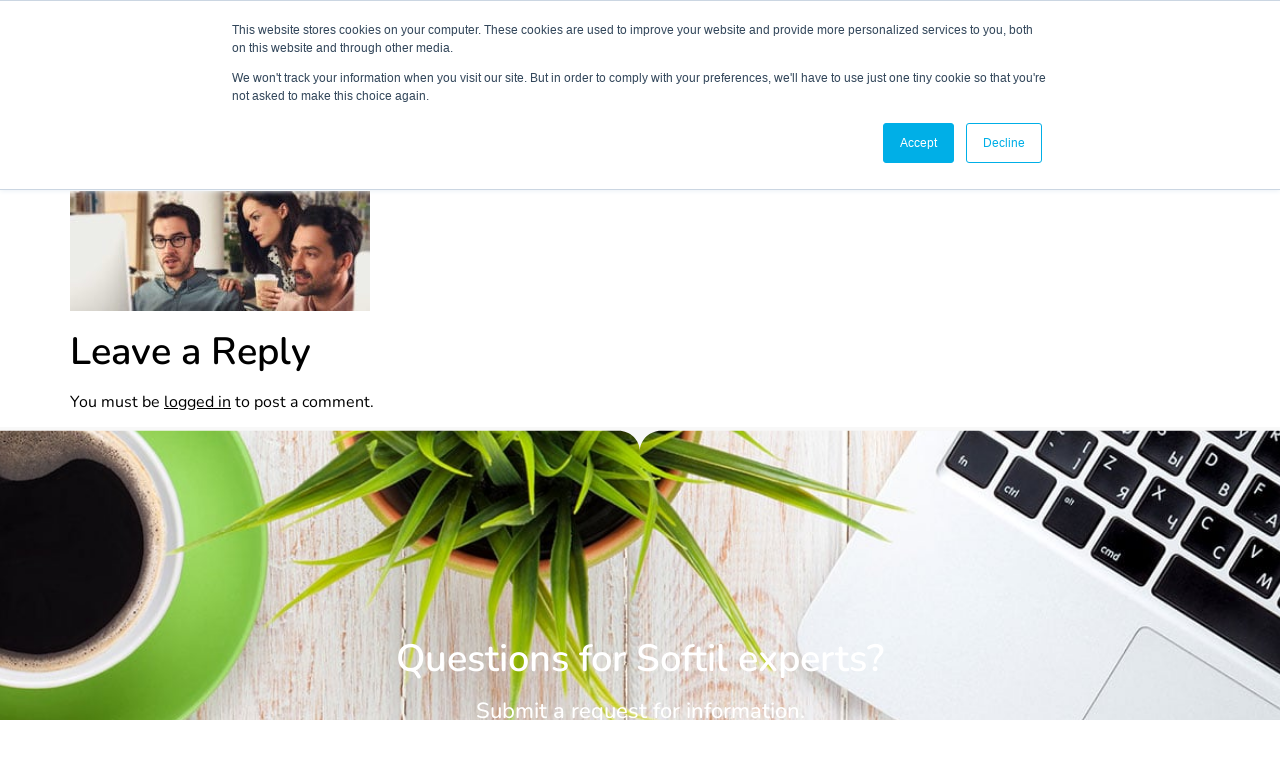

--- FILE ---
content_type: text/html; charset=UTF-8
request_url: https://www.softil.com/home-slider/slider1/attachment/placeholder/
body_size: 20452
content:
<!doctype html>
<html lang="en">
<head>
	<meta charset="UTF-8">
	<meta name="viewport" content="width=device-width, initial-scale=1">
	<link rel="profile" href="https://gmpg.org/xfn/11">
	<meta name='robots' content='index, follow, max-image-preview:large, max-snippet:-1, max-video-preview:-1' />

	<!-- This site is optimized with the Yoast SEO plugin v26.7 - https://yoast.com/wordpress/plugins/seo/ -->
	<title>placeholder - Softil</title>
	<link rel="canonical" href="https://www.softil.com/home-slider/slider1/attachment/placeholder/" />
	<meta property="og:locale" content="en_US" />
	<meta property="og:type" content="article" />
	<meta property="og:title" content="placeholder - Softil" />
	<meta property="og:url" content="https://www.softil.com/home-slider/slider1/attachment/placeholder/" />
	<meta property="og:site_name" content="Softil" />
	<meta property="og:image" content="https://www.softil.com/home-slider/slider1/attachment/placeholder" />
	<meta property="og:image:width" content="2000" />
	<meta property="og:image:height" content="800" />
	<meta property="og:image:type" content="image/jpeg" />
	<meta name="twitter:card" content="summary_large_image" />
	<script type="application/ld+json" class="yoast-schema-graph">{"@context":"https://schema.org","@graph":[{"@type":"WebPage","@id":"https://www.softil.com/home-slider/slider1/attachment/placeholder/","url":"https://www.softil.com/home-slider/slider1/attachment/placeholder/","name":"placeholder - Softil","isPartOf":{"@id":"https://www.softil.com/#website"},"primaryImageOfPage":{"@id":"https://www.softil.com/home-slider/slider1/attachment/placeholder/#primaryimage"},"image":{"@id":"https://www.softil.com/home-slider/slider1/attachment/placeholder/#primaryimage"},"thumbnailUrl":"https://www.softil.com/wp-content/uploads/2017/07/placeholder.jpg","datePublished":"2017-07-20T10:56:43+00:00","breadcrumb":{"@id":"https://www.softil.com/home-slider/slider1/attachment/placeholder/#breadcrumb"},"inLanguage":"en","potentialAction":[{"@type":"ReadAction","target":["https://www.softil.com/home-slider/slider1/attachment/placeholder/"]}]},{"@type":"ImageObject","inLanguage":"en","@id":"https://www.softil.com/home-slider/slider1/attachment/placeholder/#primaryimage","url":"https://www.softil.com/wp-content/uploads/2017/07/placeholder.jpg","contentUrl":"https://www.softil.com/wp-content/uploads/2017/07/placeholder.jpg","width":2000,"height":800},{"@type":"BreadcrumbList","@id":"https://www.softil.com/home-slider/slider1/attachment/placeholder/#breadcrumb","itemListElement":[{"@type":"ListItem","position":1,"name":"Home","item":"https://www.softil.com/"},{"@type":"ListItem","position":2,"name":"home slider","item":"https://www.softil.com/category/home-slider/"},{"@type":"ListItem","position":3,"name":"Developer Tools","item":"https://www.softil.com/home-slider/slider1/"},{"@type":"ListItem","position":4,"name":"placeholder"}]},{"@type":"WebSite","@id":"https://www.softil.com/#website","url":"https://www.softil.com/","name":"Softil","description":"Softil","publisher":{"@id":"https://www.softil.com/#organization"},"potentialAction":[{"@type":"SearchAction","target":{"@type":"EntryPoint","urlTemplate":"https://www.softil.com/?s={search_term_string}"},"query-input":{"@type":"PropertyValueSpecification","valueRequired":true,"valueName":"search_term_string"}}],"inLanguage":"en"},{"@type":"Organization","@id":"https://www.softil.com/#organization","name":"Softil","url":"https://www.softil.com/","logo":{"@type":"ImageObject","inLanguage":"en","@id":"https://www.softil.com/#/schema/logo/image/","url":"https://www.softil.com/wp-content/uploads/2017/07/Softil_Logo-e1508323652984.png","contentUrl":"https://www.softil.com/wp-content/uploads/2017/07/Softil_Logo-e1508323652984.png","width":170,"height":103,"caption":"Softil"},"image":{"@id":"https://www.softil.com/#/schema/logo/image/"}}]}</script>
	<!-- / Yoast SEO plugin. -->


<link rel='dns-prefetch' href='//fonts.googleapis.com' />
<link rel="alternate" type="application/rss+xml" title="Softil &raquo; Feed" href="https://www.softil.com/feed/" />
<link rel="alternate" type="application/rss+xml" title="Softil &raquo; Comments Feed" href="https://www.softil.com/comments/feed/" />
<link rel="alternate" type="application/rss+xml" title="Softil &raquo; placeholder Comments Feed" href="https://www.softil.com/home-slider/slider1/attachment/placeholder/feed/" />
<link rel="alternate" title="oEmbed (JSON)" type="application/json+oembed" href="https://www.softil.com/wp-json/oembed/1.0/embed?url=https%3A%2F%2Fwww.softil.com%2Fhome-slider%2Fslider1%2Fattachment%2Fplaceholder%2F" />
<link rel="alternate" title="oEmbed (XML)" type="text/xml+oembed" href="https://www.softil.com/wp-json/oembed/1.0/embed?url=https%3A%2F%2Fwww.softil.com%2Fhome-slider%2Fslider1%2Fattachment%2Fplaceholder%2F&#038;format=xml" />
<style id='wp-img-auto-sizes-contain-inline-css'>
img:is([sizes=auto i],[sizes^="auto," i]){contain-intrinsic-size:3000px 1500px}
/*# sourceURL=wp-img-auto-sizes-contain-inline-css */
</style>
<link rel='stylesheet' id='hello-elementor-theme-style-css' href='https://www.softil.com/wp-content/themes/hello-elementor/assets/css/theme.css?ver=3.4.5' media='all' />
<link rel='stylesheet' id='jet-menu-hello-css' href='https://www.softil.com/wp-content/plugins/jet-menu/integration/themes/hello-elementor/assets/css/style.css?ver=2.4.9.1' media='all' />
<style id='wp-emoji-styles-inline-css'>

	img.wp-smiley, img.emoji {
		display: inline !important;
		border: none !important;
		box-shadow: none !important;
		height: 1em !important;
		width: 1em !important;
		margin: 0 0.07em !important;
		vertical-align: -0.1em !important;
		background: none !important;
		padding: 0 !important;
	}
/*# sourceURL=wp-emoji-styles-inline-css */
</style>
<link rel='stylesheet' id='wp-block-library-css' href='https://www.softil.com/wp-includes/css/dist/block-library/style.min.css?ver=aba32b765e627a7b28265823f2365843' media='all' />
<link rel='stylesheet' id='jet-engine-frontend-css' href='https://www.softil.com/wp-content/plugins/jet-engine/assets/css/frontend.css?ver=3.6.6' media='all' />
<style id='global-styles-inline-css'>
:root{--wp--preset--aspect-ratio--square: 1;--wp--preset--aspect-ratio--4-3: 4/3;--wp--preset--aspect-ratio--3-4: 3/4;--wp--preset--aspect-ratio--3-2: 3/2;--wp--preset--aspect-ratio--2-3: 2/3;--wp--preset--aspect-ratio--16-9: 16/9;--wp--preset--aspect-ratio--9-16: 9/16;--wp--preset--color--black: #000000;--wp--preset--color--cyan-bluish-gray: #abb8c3;--wp--preset--color--white: #ffffff;--wp--preset--color--pale-pink: #f78da7;--wp--preset--color--vivid-red: #cf2e2e;--wp--preset--color--luminous-vivid-orange: #ff6900;--wp--preset--color--luminous-vivid-amber: #fcb900;--wp--preset--color--light-green-cyan: #7bdcb5;--wp--preset--color--vivid-green-cyan: #00d084;--wp--preset--color--pale-cyan-blue: #8ed1fc;--wp--preset--color--vivid-cyan-blue: #0693e3;--wp--preset--color--vivid-purple: #9b51e0;--wp--preset--gradient--vivid-cyan-blue-to-vivid-purple: linear-gradient(135deg,rgb(6,147,227) 0%,rgb(155,81,224) 100%);--wp--preset--gradient--light-green-cyan-to-vivid-green-cyan: linear-gradient(135deg,rgb(122,220,180) 0%,rgb(0,208,130) 100%);--wp--preset--gradient--luminous-vivid-amber-to-luminous-vivid-orange: linear-gradient(135deg,rgb(252,185,0) 0%,rgb(255,105,0) 100%);--wp--preset--gradient--luminous-vivid-orange-to-vivid-red: linear-gradient(135deg,rgb(255,105,0) 0%,rgb(207,46,46) 100%);--wp--preset--gradient--very-light-gray-to-cyan-bluish-gray: linear-gradient(135deg,rgb(238,238,238) 0%,rgb(169,184,195) 100%);--wp--preset--gradient--cool-to-warm-spectrum: linear-gradient(135deg,rgb(74,234,220) 0%,rgb(151,120,209) 20%,rgb(207,42,186) 40%,rgb(238,44,130) 60%,rgb(251,105,98) 80%,rgb(254,248,76) 100%);--wp--preset--gradient--blush-light-purple: linear-gradient(135deg,rgb(255,206,236) 0%,rgb(152,150,240) 100%);--wp--preset--gradient--blush-bordeaux: linear-gradient(135deg,rgb(254,205,165) 0%,rgb(254,45,45) 50%,rgb(107,0,62) 100%);--wp--preset--gradient--luminous-dusk: linear-gradient(135deg,rgb(255,203,112) 0%,rgb(199,81,192) 50%,rgb(65,88,208) 100%);--wp--preset--gradient--pale-ocean: linear-gradient(135deg,rgb(255,245,203) 0%,rgb(182,227,212) 50%,rgb(51,167,181) 100%);--wp--preset--gradient--electric-grass: linear-gradient(135deg,rgb(202,248,128) 0%,rgb(113,206,126) 100%);--wp--preset--gradient--midnight: linear-gradient(135deg,rgb(2,3,129) 0%,rgb(40,116,252) 100%);--wp--preset--font-size--small: 13px;--wp--preset--font-size--medium: 20px;--wp--preset--font-size--large: 36px;--wp--preset--font-size--x-large: 42px;--wp--preset--spacing--20: 0.44rem;--wp--preset--spacing--30: 0.67rem;--wp--preset--spacing--40: 1rem;--wp--preset--spacing--50: 1.5rem;--wp--preset--spacing--60: 2.25rem;--wp--preset--spacing--70: 3.38rem;--wp--preset--spacing--80: 5.06rem;--wp--preset--shadow--natural: 6px 6px 9px rgba(0, 0, 0, 0.2);--wp--preset--shadow--deep: 12px 12px 50px rgba(0, 0, 0, 0.4);--wp--preset--shadow--sharp: 6px 6px 0px rgba(0, 0, 0, 0.2);--wp--preset--shadow--outlined: 6px 6px 0px -3px rgb(255, 255, 255), 6px 6px rgb(0, 0, 0);--wp--preset--shadow--crisp: 6px 6px 0px rgb(0, 0, 0);}:root { --wp--style--global--content-size: 800px;--wp--style--global--wide-size: 1200px; }:where(body) { margin: 0; }.wp-site-blocks > .alignleft { float: left; margin-right: 2em; }.wp-site-blocks > .alignright { float: right; margin-left: 2em; }.wp-site-blocks > .aligncenter { justify-content: center; margin-left: auto; margin-right: auto; }:where(.wp-site-blocks) > * { margin-block-start: 24px; margin-block-end: 0; }:where(.wp-site-blocks) > :first-child { margin-block-start: 0; }:where(.wp-site-blocks) > :last-child { margin-block-end: 0; }:root { --wp--style--block-gap: 24px; }:root :where(.is-layout-flow) > :first-child{margin-block-start: 0;}:root :where(.is-layout-flow) > :last-child{margin-block-end: 0;}:root :where(.is-layout-flow) > *{margin-block-start: 24px;margin-block-end: 0;}:root :where(.is-layout-constrained) > :first-child{margin-block-start: 0;}:root :where(.is-layout-constrained) > :last-child{margin-block-end: 0;}:root :where(.is-layout-constrained) > *{margin-block-start: 24px;margin-block-end: 0;}:root :where(.is-layout-flex){gap: 24px;}:root :where(.is-layout-grid){gap: 24px;}.is-layout-flow > .alignleft{float: left;margin-inline-start: 0;margin-inline-end: 2em;}.is-layout-flow > .alignright{float: right;margin-inline-start: 2em;margin-inline-end: 0;}.is-layout-flow > .aligncenter{margin-left: auto !important;margin-right: auto !important;}.is-layout-constrained > .alignleft{float: left;margin-inline-start: 0;margin-inline-end: 2em;}.is-layout-constrained > .alignright{float: right;margin-inline-start: 2em;margin-inline-end: 0;}.is-layout-constrained > .aligncenter{margin-left: auto !important;margin-right: auto !important;}.is-layout-constrained > :where(:not(.alignleft):not(.alignright):not(.alignfull)){max-width: var(--wp--style--global--content-size);margin-left: auto !important;margin-right: auto !important;}.is-layout-constrained > .alignwide{max-width: var(--wp--style--global--wide-size);}body .is-layout-flex{display: flex;}.is-layout-flex{flex-wrap: wrap;align-items: center;}.is-layout-flex > :is(*, div){margin: 0;}body .is-layout-grid{display: grid;}.is-layout-grid > :is(*, div){margin: 0;}body{padding-top: 0px;padding-right: 0px;padding-bottom: 0px;padding-left: 0px;}a:where(:not(.wp-element-button)){text-decoration: underline;}:root :where(.wp-element-button, .wp-block-button__link){background-color: #32373c;border-width: 0;color: #fff;font-family: inherit;font-size: inherit;font-style: inherit;font-weight: inherit;letter-spacing: inherit;line-height: inherit;padding-top: calc(0.667em + 2px);padding-right: calc(1.333em + 2px);padding-bottom: calc(0.667em + 2px);padding-left: calc(1.333em + 2px);text-decoration: none;text-transform: inherit;}.has-black-color{color: var(--wp--preset--color--black) !important;}.has-cyan-bluish-gray-color{color: var(--wp--preset--color--cyan-bluish-gray) !important;}.has-white-color{color: var(--wp--preset--color--white) !important;}.has-pale-pink-color{color: var(--wp--preset--color--pale-pink) !important;}.has-vivid-red-color{color: var(--wp--preset--color--vivid-red) !important;}.has-luminous-vivid-orange-color{color: var(--wp--preset--color--luminous-vivid-orange) !important;}.has-luminous-vivid-amber-color{color: var(--wp--preset--color--luminous-vivid-amber) !important;}.has-light-green-cyan-color{color: var(--wp--preset--color--light-green-cyan) !important;}.has-vivid-green-cyan-color{color: var(--wp--preset--color--vivid-green-cyan) !important;}.has-pale-cyan-blue-color{color: var(--wp--preset--color--pale-cyan-blue) !important;}.has-vivid-cyan-blue-color{color: var(--wp--preset--color--vivid-cyan-blue) !important;}.has-vivid-purple-color{color: var(--wp--preset--color--vivid-purple) !important;}.has-black-background-color{background-color: var(--wp--preset--color--black) !important;}.has-cyan-bluish-gray-background-color{background-color: var(--wp--preset--color--cyan-bluish-gray) !important;}.has-white-background-color{background-color: var(--wp--preset--color--white) !important;}.has-pale-pink-background-color{background-color: var(--wp--preset--color--pale-pink) !important;}.has-vivid-red-background-color{background-color: var(--wp--preset--color--vivid-red) !important;}.has-luminous-vivid-orange-background-color{background-color: var(--wp--preset--color--luminous-vivid-orange) !important;}.has-luminous-vivid-amber-background-color{background-color: var(--wp--preset--color--luminous-vivid-amber) !important;}.has-light-green-cyan-background-color{background-color: var(--wp--preset--color--light-green-cyan) !important;}.has-vivid-green-cyan-background-color{background-color: var(--wp--preset--color--vivid-green-cyan) !important;}.has-pale-cyan-blue-background-color{background-color: var(--wp--preset--color--pale-cyan-blue) !important;}.has-vivid-cyan-blue-background-color{background-color: var(--wp--preset--color--vivid-cyan-blue) !important;}.has-vivid-purple-background-color{background-color: var(--wp--preset--color--vivid-purple) !important;}.has-black-border-color{border-color: var(--wp--preset--color--black) !important;}.has-cyan-bluish-gray-border-color{border-color: var(--wp--preset--color--cyan-bluish-gray) !important;}.has-white-border-color{border-color: var(--wp--preset--color--white) !important;}.has-pale-pink-border-color{border-color: var(--wp--preset--color--pale-pink) !important;}.has-vivid-red-border-color{border-color: var(--wp--preset--color--vivid-red) !important;}.has-luminous-vivid-orange-border-color{border-color: var(--wp--preset--color--luminous-vivid-orange) !important;}.has-luminous-vivid-amber-border-color{border-color: var(--wp--preset--color--luminous-vivid-amber) !important;}.has-light-green-cyan-border-color{border-color: var(--wp--preset--color--light-green-cyan) !important;}.has-vivid-green-cyan-border-color{border-color: var(--wp--preset--color--vivid-green-cyan) !important;}.has-pale-cyan-blue-border-color{border-color: var(--wp--preset--color--pale-cyan-blue) !important;}.has-vivid-cyan-blue-border-color{border-color: var(--wp--preset--color--vivid-cyan-blue) !important;}.has-vivid-purple-border-color{border-color: var(--wp--preset--color--vivid-purple) !important;}.has-vivid-cyan-blue-to-vivid-purple-gradient-background{background: var(--wp--preset--gradient--vivid-cyan-blue-to-vivid-purple) !important;}.has-light-green-cyan-to-vivid-green-cyan-gradient-background{background: var(--wp--preset--gradient--light-green-cyan-to-vivid-green-cyan) !important;}.has-luminous-vivid-amber-to-luminous-vivid-orange-gradient-background{background: var(--wp--preset--gradient--luminous-vivid-amber-to-luminous-vivid-orange) !important;}.has-luminous-vivid-orange-to-vivid-red-gradient-background{background: var(--wp--preset--gradient--luminous-vivid-orange-to-vivid-red) !important;}.has-very-light-gray-to-cyan-bluish-gray-gradient-background{background: var(--wp--preset--gradient--very-light-gray-to-cyan-bluish-gray) !important;}.has-cool-to-warm-spectrum-gradient-background{background: var(--wp--preset--gradient--cool-to-warm-spectrum) !important;}.has-blush-light-purple-gradient-background{background: var(--wp--preset--gradient--blush-light-purple) !important;}.has-blush-bordeaux-gradient-background{background: var(--wp--preset--gradient--blush-bordeaux) !important;}.has-luminous-dusk-gradient-background{background: var(--wp--preset--gradient--luminous-dusk) !important;}.has-pale-ocean-gradient-background{background: var(--wp--preset--gradient--pale-ocean) !important;}.has-electric-grass-gradient-background{background: var(--wp--preset--gradient--electric-grass) !important;}.has-midnight-gradient-background{background: var(--wp--preset--gradient--midnight) !important;}.has-small-font-size{font-size: var(--wp--preset--font-size--small) !important;}.has-medium-font-size{font-size: var(--wp--preset--font-size--medium) !important;}.has-large-font-size{font-size: var(--wp--preset--font-size--large) !important;}.has-x-large-font-size{font-size: var(--wp--preset--font-size--x-large) !important;}
:root :where(.wp-block-pullquote){font-size: 1.5em;line-height: 1.6;}
/*# sourceURL=global-styles-inline-css */
</style>
<link rel='stylesheet' id='sbttb-fonts-css' href='https://www.softil.com/wp-content/plugins/smooth-back-to-top-button/assets/css/sbttb-fonts.css?ver=1.2' media='all' />
<link rel='stylesheet' id='sbttb-style-css' href='https://www.softil.com/wp-content/plugins/smooth-back-to-top-button/assets/css/smooth-back-to-top-button.css?ver=1.2' media='all' />
<link rel='stylesheet' id='hello-elementor-css' href='https://www.softil.com/wp-content/themes/hello-elementor/assets/css/reset.css?ver=3.4.5' media='all' />
<link rel='stylesheet' id='hello-elementor-header-footer-css' href='https://www.softil.com/wp-content/themes/hello-elementor/assets/css/header-footer.css?ver=3.4.5' media='all' />
<link rel='stylesheet' id='elementor-frontend-css' href='https://www.softil.com/wp-content/plugins/elementor/assets/css/frontend.min.css?ver=3.34.1' media='all' />
<style id='elementor-frontend-inline-css'>
.elementor-2736 .elementor-element.elementor-element-3f76cb54 > .elementor-shape-top .elementor-shape-fill{fill:#F8F8F8;}
/*# sourceURL=elementor-frontend-inline-css */
</style>
<link rel='stylesheet' id='elementor-post-2553-css' href='https://www.softil.com/wp-content/uploads/elementor/css/post-2553.css?ver=1768824106' media='all' />
<link rel='stylesheet' id='cx-google-fonts-jet_menu_options-css' href='//fonts.googleapis.com/css?family=Nunito%3A&#038;subset&#038;ver=aba32b765e627a7b28265823f2365843' media='all' />
<link rel='stylesheet' id='font-awesome-all-css' href='https://www.softil.com/wp-content/plugins/jet-menu/assets/public/lib/font-awesome/css/all.min.css?ver=5.12.0' media='all' />
<link rel='stylesheet' id='font-awesome-v4-shims-css' href='https://www.softil.com/wp-content/plugins/jet-menu/assets/public/lib/font-awesome/css/v4-shims.min.css?ver=5.12.0' media='all' />
<link rel='stylesheet' id='jet-menu-public-styles-css' href='https://www.softil.com/wp-content/plugins/jet-menu/assets/public/css/public.css?ver=2.4.9.1' media='all' />
<link rel='stylesheet' id='widget-search-form-css' href='https://www.softil.com/wp-content/plugins/elementor-pro/assets/css/widget-search-form.min.css?ver=3.34.0' media='all' />
<link rel='stylesheet' id='widget-social-icons-css' href='https://www.softil.com/wp-content/plugins/elementor/assets/css/widget-social-icons.min.css?ver=3.34.1' media='all' />
<link rel='stylesheet' id='e-apple-webkit-css' href='https://www.softil.com/wp-content/plugins/elementor/assets/css/conditionals/apple-webkit.min.css?ver=3.34.1' media='all' />
<link rel='stylesheet' id='widget-image-css' href='https://www.softil.com/wp-content/plugins/elementor/assets/css/widget-image.min.css?ver=3.34.1' media='all' />
<link rel='stylesheet' id='e-sticky-css' href='https://www.softil.com/wp-content/plugins/elementor-pro/assets/css/modules/sticky.min.css?ver=3.34.0' media='all' />
<link rel='stylesheet' id='widget-heading-css' href='https://www.softil.com/wp-content/plugins/elementor/assets/css/widget-heading.min.css?ver=3.34.1' media='all' />
<link rel='stylesheet' id='jet-elements-css' href='https://www.softil.com/wp-content/plugins/jet-elements/assets/css/jet-elements.css?ver=2.7.5' media='all' />
<link rel='stylesheet' id='jet-button-css' href='https://www.softil.com/wp-content/plugins/jet-elements/assets/css/addons/jet-button.css?ver=2.7.5' media='all' />
<link rel='stylesheet' id='jet-button-skin-css' href='https://www.softil.com/wp-content/plugins/jet-elements/assets/css/skin/jet-button.css?ver=2.7.5' media='all' />
<link rel='stylesheet' id='e-shapes-css' href='https://www.softil.com/wp-content/plugins/elementor/assets/css/conditionals/shapes.min.css?ver=3.34.1' media='all' />
<link rel='stylesheet' id='widget-nav-menu-css' href='https://www.softil.com/wp-content/plugins/elementor-pro/assets/css/widget-nav-menu.min.css?ver=3.34.0' media='all' />
<link rel='stylesheet' id='widget-divider-css' href='https://www.softil.com/wp-content/plugins/elementor/assets/css/widget-divider.min.css?ver=3.34.1' media='all' />
<link rel='stylesheet' id='elementor-icons-css' href='https://www.softil.com/wp-content/plugins/elementor/assets/lib/eicons/css/elementor-icons.min.css?ver=5.45.0' media='all' />
<link rel='stylesheet' id='jet-tricks-frontend-css' href='https://www.softil.com/wp-content/plugins/jet-tricks/assets/css/jet-tricks-frontend.css?ver=1.5.1.1' media='all' />
<link rel='stylesheet' id='she-header-style-css' href='https://www.softil.com/wp-content/plugins/sticky-header-effects-for-elementor/assets/css/she-header-style.css?ver=2.1.6' media='all' />
<link rel='stylesheet' id='elementor-post-2558-css' href='https://www.softil.com/wp-content/uploads/elementor/css/post-2558.css?ver=1768824106' media='all' />
<link rel='stylesheet' id='elementor-post-2736-css' href='https://www.softil.com/wp-content/uploads/elementor/css/post-2736.css?ver=1768824107' media='all' />
<link rel='stylesheet' id='elementor-gf-local-nunito-css' href='https://www.softil.com/wp-content/uploads/elementor/google-fonts/css/nunito.css?ver=1742232481' media='all' />
<script src="https://www.softil.com/wp-includes/js/jquery/jquery.min.js?ver=3.7.1" id="jquery-core-js"></script>
<script src="https://www.softil.com/wp-includes/js/jquery/jquery-migrate.min.js?ver=3.4.1" id="jquery-migrate-js"></script>
<script src="https://www.softil.com/wp-content/plugins/sticky-header-effects-for-elementor/assets/js/she-header.js?ver=2.1.6" id="she-header-js"></script>
<link rel="https://api.w.org/" href="https://www.softil.com/wp-json/" /><link rel="alternate" title="JSON" type="application/json" href="https://www.softil.com/wp-json/wp/v2/media/291" /><link rel="EditURI" type="application/rsd+xml" title="RSD" href="https://www.softil.com/xmlrpc.php?rsd" />

<link rel='shortlink' href='https://www.softil.com/?p=291' />
<!-- HFCM by 99 Robots - Snippet # 2: Google Tag Manager - Head -->
<!-- Google Tag Manager -->
<script>(function(w,d,s,l,i){w[l]=w[l]||[];w[l].push({'gtm.start':
new Date().getTime(),event:'gtm.js'});var f=d.getElementsByTagName(s)[0],
j=d.createElement(s),dl=l!='dataLayer'?'&l='+l:'';j.async=true;j.src=
'https://www.googletagmanager.com/gtm.js?id='+i+dl;f.parentNode.insertBefore(j,f);
})(window,document,'script','dataLayer','GTM-TJT5QPF');</script>
<!-- End Google Tag Manager -->
<!-- /end HFCM by 99 Robots -->

            <style type="text/css">
                .progress-wrap {
                    bottom: 20px;
                    height: 46px;
                    width: 46px;
                    border-radius: 46px;
                    background-color: #ffffff;
                    box-shadow: inset 0 0 0 2px #cccccc;
                }

                .progress-wrap.btn-left-side {
                    left: 20px;
                }

                .progress-wrap.btn-right-side {
                    right: 20px;
                }

				.progress-wrap.btn-center {
					inset-inline: 0;
					margin-inline: auto;
				}

                .progress-wrap::after {
                    width: 46px;
                    height: 46px;
                    color: #c1d030;
                    font-size: 24px;
                    content: '\e90c';
                    line-height: 46px;
                }

                .progress-wrap:hover::after {
                    color: #1f2029;
                }

                .progress-wrap svg.progress-circle path {
                    stroke: #c1d030;
                    stroke-width: 2px;
                }

                
                
                                @media only screen and (max-width: 767px) {
                    .progress-wrap {
                        display: none;
                    }
                }
                
            </style>

			<style type="text/css">.translator-dropdown-body {
    position: relative !important;
    float: right!important;
    height: 21px !important;
    padding: 5px 3px 0 !important;
    background:none!important;
    border: 0px solid #444 !important;
    border-radius: 5px !important;
    -moz-border-radius: 5px !important;
    -webkit-border-radius: 5px !important;
    margin: 0 !important;
    z-index: 999999 !important;
    -moz-box-sizing: content-box !important;
    box-sizing: content-box !important;
}</style><meta name="generator" content="Elementor 3.34.1; settings: css_print_method-external, google_font-enabled, font_display-auto">
			<style>
				.e-con.e-parent:nth-of-type(n+4):not(.e-lazyloaded):not(.e-no-lazyload),
				.e-con.e-parent:nth-of-type(n+4):not(.e-lazyloaded):not(.e-no-lazyload) * {
					background-image: none !important;
				}
				@media screen and (max-height: 1024px) {
					.e-con.e-parent:nth-of-type(n+3):not(.e-lazyloaded):not(.e-no-lazyload),
					.e-con.e-parent:nth-of-type(n+3):not(.e-lazyloaded):not(.e-no-lazyload) * {
						background-image: none !important;
					}
				}
				@media screen and (max-height: 640px) {
					.e-con.e-parent:nth-of-type(n+2):not(.e-lazyloaded):not(.e-no-lazyload),
					.e-con.e-parent:nth-of-type(n+2):not(.e-lazyloaded):not(.e-no-lazyload) * {
						background-image: none !important;
					}
				}
			</style>
			<link rel="icon" href="https://www.softil.com/wp-content/uploads/2017/07/fav.jpg" sizes="32x32" />
<link rel="icon" href="https://www.softil.com/wp-content/uploads/2017/07/fav.jpg" sizes="192x192" />
<link rel="apple-touch-icon" href="https://www.softil.com/wp-content/uploads/2017/07/fav.jpg" />
<meta name="msapplication-TileImage" content="https://www.softil.com/wp-content/uploads/2017/07/fav.jpg" />
</head>
<body data-rsssl=1 class="attachment wp-singular attachment-template-default single single-attachment postid-291 attachmentid-291 attachment-jpeg wp-custom-logo wp-embed-responsive wp-theme-hello-elementor hello-elementor-default jet-desktop-menu-active elementor-default elementor-kit-2553">


<a class="skip-link screen-reader-text" href="#content">Skip to content</a>

		<header data-elementor-type="header" data-elementor-id="2558" class="elementor elementor-2558 elementor-location-header" data-elementor-post-type="elementor_library">
					<section class="elementor-section elementor-top-section elementor-element elementor-element-de94f33 elementor-section-height-min-height elementor-hidden-mobile elementor-section-boxed elementor-section-height-default elementor-section-items-middle" data-id="de94f33" data-element_type="section" data-settings="{&quot;jet_parallax_layout_list&quot;:[],&quot;background_background&quot;:&quot;classic&quot;}">
						<div class="elementor-container elementor-column-gap-default">
					<div class="elementor-column elementor-col-33 elementor-top-column elementor-element elementor-element-c35eb4a" data-id="c35eb4a" data-element_type="column">
			<div class="elementor-widget-wrap">
							</div>
		</div>
				<div class="elementor-column elementor-col-66 elementor-top-column elementor-element elementor-element-0aeeb62" data-id="0aeeb62" data-element_type="column">
			<div class="elementor-widget-wrap elementor-element-populated">
						<div class="elementor-element elementor-element-4d7b208 elementor-widget__width-auto elementor-widget elementor-widget-html" data-id="4d7b208" data-element_type="widget" data-widget_type="html.default">
				<div class="elementor-widget-container">
					<div id="translator"></div>
				</div>
				</div>
				<div class="elementor-element elementor-element-33cb20b elementor-search-form--skin-minimal elementor-widget__width-auto remove elementor-widget elementor-widget-search-form" data-id="33cb20b" data-element_type="widget" data-settings="{&quot;skin&quot;:&quot;minimal&quot;}" data-widget_type="search-form.default">
				<div class="elementor-widget-container">
							<search role="search">
			<form class="elementor-search-form" action="https://www.softil.com" method="get">
												<div class="elementor-search-form__container">
					<label class="elementor-screen-only" for="elementor-search-form-33cb20b">Search</label>

											<div class="elementor-search-form__icon">
							<i aria-hidden="true" class="fas fa-search"></i>							<span class="elementor-screen-only">Search</span>
						</div>
					
					<input id="elementor-search-form-33cb20b" placeholder="Search..." class="elementor-search-form__input" type="search" name="s" value="">
					
					
									</div>
			</form>
		</search>
						</div>
				</div>
				<div class="elementor-element elementor-element-4c6dd19 elementor-shape-circle e-grid-align-right elementor-widget__width-auto remove elementor-grid-0 elementor-widget elementor-widget-social-icons" data-id="4c6dd19" data-element_type="widget" data-widget_type="social-icons.default">
				<div class="elementor-widget-container">
							<div class="elementor-social-icons-wrapper elementor-grid" role="list">
							<span class="elementor-grid-item" role="listitem">
					<a class="elementor-icon elementor-social-icon elementor-social-icon-facebook-f elementor-repeater-item-d36c295" href="https://www.facebook.com/SoftilWW/" target="_blank">
						<span class="elementor-screen-only">Facebook-f</span>
						<i aria-hidden="true" class="fab fa-facebook-f"></i>					</a>
				</span>
							<span class="elementor-grid-item" role="listitem">
					<a class="elementor-icon elementor-social-icon elementor-social-icon-linkedin-in elementor-repeater-item-2a5a256" href="https://www.linkedin.com/company/softil" target="_blank">
						<span class="elementor-screen-only">Linkedin-in</span>
						<i aria-hidden="true" class="fab fa-linkedin-in"></i>					</a>
				</span>
							<span class="elementor-grid-item" role="listitem">
					<a class="elementor-icon elementor-social-icon elementor-social-icon-twitter elementor-repeater-item-94cedd5" href="https://twitter.com/SOFTIL_WW" target="_blank">
						<span class="elementor-screen-only">Twitter</span>
						<i aria-hidden="true" class="fab fa-twitter"></i>					</a>
				</span>
							<span class="elementor-grid-item" role="listitem">
					<a class="elementor-icon elementor-social-icon elementor-social-icon-youtube elementor-repeater-item-826292f" href="https://www.youtube.com/channel/UC8xY1UxPQuv0Jlef-eQgrOQ" target="_blank">
						<span class="elementor-screen-only">Youtube</span>
						<i aria-hidden="true" class="fab fa-youtube"></i>					</a>
				</span>
					</div>
						</div>
				</div>
					</div>
		</div>
					</div>
		</section>
				<header class="elementor-section elementor-top-section elementor-element elementor-element-f32f425 elementor-section-content-middle sticky-header she-header-yes elementor-hidden-tablet elementor-hidden-mobile elementor-section-boxed elementor-section-height-default elementor-section-height-default" data-id="f32f425" data-element_type="section" data-settings="{&quot;background_background&quot;:&quot;classic&quot;,&quot;jet_parallax_layout_list&quot;:[],&quot;shrink_header&quot;:&quot;yes&quot;,&quot;transparent&quot;:&quot;yes&quot;,&quot;scroll_distance&quot;:{&quot;unit&quot;:&quot;px&quot;,&quot;size&quot;:5,&quot;sizes&quot;:[]},&quot;custom_height_header&quot;:{&quot;unit&quot;:&quot;px&quot;,&quot;size&quot;:45,&quot;sizes&quot;:[]},&quot;transparent_on&quot;:[&quot;desktop&quot;,&quot;tablet&quot;,&quot;mobile&quot;],&quot;scroll_distance_tablet&quot;:{&quot;unit&quot;:&quot;px&quot;,&quot;size&quot;:&quot;&quot;,&quot;sizes&quot;:[]},&quot;scroll_distance_mobile&quot;:{&quot;unit&quot;:&quot;px&quot;,&quot;size&quot;:&quot;&quot;,&quot;sizes&quot;:[]},&quot;she_offset_top&quot;:{&quot;unit&quot;:&quot;px&quot;,&quot;size&quot;:0,&quot;sizes&quot;:[]},&quot;she_offset_top_tablet&quot;:{&quot;unit&quot;:&quot;px&quot;,&quot;size&quot;:&quot;&quot;,&quot;sizes&quot;:[]},&quot;she_offset_top_mobile&quot;:{&quot;unit&quot;:&quot;px&quot;,&quot;size&quot;:&quot;&quot;,&quot;sizes&quot;:[]},&quot;she_width&quot;:{&quot;unit&quot;:&quot;%&quot;,&quot;size&quot;:100,&quot;sizes&quot;:[]},&quot;she_width_tablet&quot;:{&quot;unit&quot;:&quot;px&quot;,&quot;size&quot;:&quot;&quot;,&quot;sizes&quot;:[]},&quot;she_width_mobile&quot;:{&quot;unit&quot;:&quot;px&quot;,&quot;size&quot;:&quot;&quot;,&quot;sizes&quot;:[]},&quot;she_padding&quot;:{&quot;unit&quot;:&quot;px&quot;,&quot;top&quot;:0,&quot;right&quot;:&quot;&quot;,&quot;bottom&quot;:0,&quot;left&quot;:&quot;&quot;,&quot;isLinked&quot;:true},&quot;she_padding_tablet&quot;:{&quot;unit&quot;:&quot;px&quot;,&quot;top&quot;:&quot;&quot;,&quot;right&quot;:&quot;&quot;,&quot;bottom&quot;:&quot;&quot;,&quot;left&quot;:&quot;&quot;,&quot;isLinked&quot;:true},&quot;she_padding_mobile&quot;:{&quot;unit&quot;:&quot;px&quot;,&quot;top&quot;:&quot;&quot;,&quot;right&quot;:&quot;&quot;,&quot;bottom&quot;:&quot;&quot;,&quot;left&quot;:&quot;&quot;,&quot;isLinked&quot;:true},&quot;custom_height_header_tablet&quot;:{&quot;unit&quot;:&quot;px&quot;,&quot;size&quot;:&quot;&quot;,&quot;sizes&quot;:[]},&quot;custom_height_header_mobile&quot;:{&quot;unit&quot;:&quot;px&quot;,&quot;size&quot;:&quot;&quot;,&quot;sizes&quot;:[]}}">
						<div class="elementor-container elementor-column-gap-no">
					<div class="elementor-column elementor-col-100 elementor-top-column elementor-element elementor-element-5278f6f" data-id="5278f6f" data-element_type="column">
			<div class="elementor-widget-wrap elementor-element-populated">
						<div class="elementor-element elementor-element-066ad09 elementor-widget__width-auto logo elementor-widget elementor-widget-theme-site-logo elementor-widget-image" data-id="066ad09" data-element_type="widget" data-widget_type="theme-site-logo.default">
				<div class="elementor-widget-container">
											<a href="https://www.softil.com">
			<img width="170" height="103" src="https://www.softil.com/wp-content/uploads/2017/07/Softil_Logo-e1508323652984.png" class="attachment-full size-full wp-image-17" alt="" />				</a>
											</div>
				</div>
				<div class="elementor-element elementor-element-9368958 elementor-absolute elementor-widget elementor-widget-jet-mega-menu" data-id="9368958" data-element_type="widget" data-settings="{&quot;_position&quot;:&quot;absolute&quot;}" data-widget_type="jet-mega-menu.default">
				<div class="elementor-widget-container">
					<div class="menu-main-container"><div class="jet-menu-container"><div class="jet-menu-inner"><ul class="jet-menu jet-menu--animation-type-fade"><li id="jet-menu-item-41" class="jet-menu-item jet-menu-item-type-post_type jet-menu-item-object-page jet-no-roll-up jet-mega-menu-item jet-regular-item jet-menu-item-has-children jet-menu-item-41"><a href="https://www.softil.com/solutions/" class="top-level-link"><div class="jet-menu-item-wrapper"><div class="jet-menu-title">Products &#038; Solutions</div><i class="jet-dropdown-arrow fa fa-angle-down"></i></div></a><div class="jet-sub-mega-menu" data-template-id="2815">		<div data-elementor-type="wp-post" data-elementor-id="2815" class="elementor elementor-2815" data-elementor-post-type="jet-menu">
						<section class="elementor-section elementor-top-section elementor-element elementor-element-190e192 elementor-section-full_width elementor-section-height-default elementor-section-height-default" data-id="190e192" data-element_type="section" data-settings="{&quot;jet_parallax_layout_list&quot;:[]}">
						<div class="elementor-container elementor-column-gap-default">
					<div class="elementor-column elementor-col-100 elementor-top-column elementor-element elementor-element-49b79f2" data-id="49b79f2" data-element_type="column">
			<div class="elementor-widget-wrap elementor-element-populated">
						<div class="elementor-element elementor-element-4a3fb23 elementor-widget elementor-widget-jet-listing-grid" data-id="4a3fb23" data-element_type="widget" data-settings="{&quot;columns&quot;:&quot;5&quot;,&quot;columns_mobile&quot;:&quot;1&quot;}" data-widget_type="jet-listing-grid.default">
					<div class="jet-listing-grid jet-listing"><div class="jet-listing-grid__items grid-col-desk-5 grid-col-tablet-5 grid-col-mobile-1 jet-listing-grid--2811" data-queried-id="291|WP_Post" data-nav="{&quot;enabled&quot;:false,&quot;type&quot;:null,&quot;more_el&quot;:null,&quot;query&quot;:[],&quot;widget_settings&quot;:{&quot;lisitng_id&quot;:2811,&quot;posts_num&quot;:6,&quot;columns&quot;:5,&quot;columns_tablet&quot;:5,&quot;columns_mobile&quot;:1,&quot;column_min_width&quot;:240,&quot;column_min_width_tablet&quot;:240,&quot;column_min_width_mobile&quot;:240,&quot;inline_columns_css&quot;:false,&quot;is_archive_template&quot;:&quot;&quot;,&quot;post_status&quot;:[&quot;publish&quot;],&quot;use_random_posts_num&quot;:&quot;&quot;,&quot;max_posts_num&quot;:9,&quot;not_found_message&quot;:&quot;No data was found&quot;,&quot;is_masonry&quot;:false,&quot;equal_columns_height&quot;:&quot;&quot;,&quot;use_load_more&quot;:&quot;&quot;,&quot;load_more_id&quot;:&quot;&quot;,&quot;load_more_type&quot;:&quot;click&quot;,&quot;load_more_offset&quot;:{&quot;unit&quot;:&quot;px&quot;,&quot;size&quot;:0,&quot;sizes&quot;:[]},&quot;use_custom_post_types&quot;:&quot;&quot;,&quot;custom_post_types&quot;:[],&quot;hide_widget_if&quot;:&quot;&quot;,&quot;carousel_enabled&quot;:&quot;&quot;,&quot;slides_to_scroll&quot;:&quot;1&quot;,&quot;arrows&quot;:&quot;true&quot;,&quot;arrow_icon&quot;:&quot;fa fa-angle-left&quot;,&quot;dots&quot;:&quot;&quot;,&quot;autoplay&quot;:&quot;true&quot;,&quot;pause_on_hover&quot;:&quot;true&quot;,&quot;autoplay_speed&quot;:5000,&quot;infinite&quot;:&quot;true&quot;,&quot;center_mode&quot;:&quot;&quot;,&quot;effect&quot;:&quot;slide&quot;,&quot;speed&quot;:500,&quot;inject_alternative_items&quot;:&quot;&quot;,&quot;injection_items&quot;:[],&quot;scroll_slider_enabled&quot;:&quot;&quot;,&quot;scroll_slider_on&quot;:[&quot;desktop&quot;,&quot;tablet&quot;,&quot;mobile&quot;],&quot;custom_query&quot;:&quot;yes&quot;,&quot;custom_query_id&quot;:&quot;1&quot;,&quot;_element_id&quot;:&quot;&quot;,&quot;collapse_first_last_gap&quot;:false,&quot;list_items_wrapper_tag&quot;:&quot;div&quot;,&quot;list_item_tag&quot;:&quot;div&quot;,&quot;empty_items_wrapper_tag&quot;:&quot;div&quot;}}" data-page="1" data-pages="1" data-listing-source="query" data-listing-id="2811" data-query-id="1"><div class="jet-listing-grid__item jet-listing-dynamic-post-312" data-post-id="312" ><div class="jet-engine-listing-overlay-wrap" data-url="https://www.softil.com/solutions/beehd-client-framework-public-safety-lte/">		<div data-elementor-type="jet-listing-items" data-elementor-id="2811" class="elementor elementor-2811" data-elementor-post-type="jet-engine">
						<section class="elementor-section elementor-top-section elementor-element elementor-element-d848f2b elementor-section-boxed elementor-section-height-default elementor-section-height-default" data-id="d848f2b" data-element_type="section" data-settings="{&quot;jet_parallax_layout_list&quot;:[]}">
						<div class="elementor-container elementor-column-gap-default">
					<div class="elementor-column elementor-col-100 elementor-top-column elementor-element elementor-element-1959de6" data-id="1959de6" data-element_type="column">
			<div class="elementor-widget-wrap elementor-element-populated">
						<div class="elementor-element elementor-element-1c2afbb elementor-widget elementor-widget-image" data-id="1c2afbb" data-element_type="widget" data-widget_type="image.default">
				<div class="elementor-widget-container">
															<img src="https://www.softil.com/wp-content/uploads/elementor/thumbs/beehd-1-ps9kqq38d1tr7ungcw3jynyw33lxl5owf4151f43ic.jpg" title="beehd" alt="beehd" loading="lazy" />															</div>
				</div>
				<div class="elementor-element elementor-element-884f12b elementor-widget elementor-widget-heading" data-id="884f12b" data-element_type="widget" data-widget_type="heading.default">
				<div class="elementor-widget-container">
					<span class="elementor-heading-title elementor-size-default">BEEHD SDK Framework for Mission Critical Communications</span>				</div>
				</div>
					</div>
		</div>
					</div>
		</section>
				</div>
		<a href="https://www.softil.com/solutions/beehd-client-framework-public-safety-lte/" class="jet-engine-listing-overlay-link"></a></div></div><div class="jet-listing-grid__item jet-listing-dynamic-post-314" data-post-id="314" ><div class="jet-engine-listing-overlay-wrap" data-url="https://www.softil.com/solutions/multi-platform-volte-rcs/">		<div data-elementor-type="jet-listing-items" data-elementor-id="2811" class="elementor elementor-2811" data-elementor-post-type="jet-engine">
						<section class="elementor-section elementor-top-section elementor-element elementor-element-d848f2b elementor-section-boxed elementor-section-height-default elementor-section-height-default" data-id="d848f2b" data-element_type="section" data-settings="{&quot;jet_parallax_layout_list&quot;:[]}">
						<div class="elementor-container elementor-column-gap-default">
					<div class="elementor-column elementor-col-100 elementor-top-column elementor-element elementor-element-1959de6" data-id="1959de6" data-element_type="column">
			<div class="elementor-widget-wrap elementor-element-populated">
						<div class="elementor-element elementor-element-1c2afbb elementor-widget elementor-widget-image" data-id="1c2afbb" data-element_type="widget" data-widget_type="image.default">
				<div class="elementor-widget-container">
															<img src="https://www.softil.com/wp-content/uploads/elementor/thumbs/volter-ps9kqq38d1tr7ungcw3jynyw33lxl5owf4151f43ic.jpg" title="volter" alt="volter" loading="lazy" />															</div>
				</div>
				<div class="elementor-element elementor-element-884f12b elementor-widget elementor-widget-heading" data-id="884f12b" data-element_type="widget" data-widget_type="heading.default">
				<div class="elementor-widget-container">
					<span class="elementor-heading-title elementor-size-default">Multi-Platform VoLTE &#038; RCS</span>				</div>
				</div>
					</div>
		</div>
					</div>
		</section>
				</div>
		<a href="https://www.softil.com/solutions/multi-platform-volte-rcs/" class="jet-engine-listing-overlay-link"></a></div></div><div class="jet-listing-grid__item jet-listing-dynamic-post-307" data-post-id="307" ><div class="jet-engine-listing-overlay-wrap" data-url="https://www.softil.com/solutions/video-communication-solutions/">		<div data-elementor-type="jet-listing-items" data-elementor-id="2811" class="elementor elementor-2811" data-elementor-post-type="jet-engine">
						<section class="elementor-section elementor-top-section elementor-element elementor-element-d848f2b elementor-section-boxed elementor-section-height-default elementor-section-height-default" data-id="d848f2b" data-element_type="section" data-settings="{&quot;jet_parallax_layout_list&quot;:[]}">
						<div class="elementor-container elementor-column-gap-default">
					<div class="elementor-column elementor-col-100 elementor-top-column elementor-element elementor-element-1959de6" data-id="1959de6" data-element_type="column">
			<div class="elementor-widget-wrap elementor-element-populated">
						<div class="elementor-element elementor-element-1c2afbb elementor-widget elementor-widget-image" data-id="1c2afbb" data-element_type="widget" data-widget_type="image.default">
				<div class="elementor-widget-container">
															<img src="https://www.softil.com/wp-content/uploads/elementor/thumbs/videostri-1-ps9kqq38d1tr7ungcw3jynyw33lxl5owf4151f43ic.jpg" title="videostri" alt="videostri" loading="lazy" />															</div>
				</div>
				<div class="elementor-element elementor-element-884f12b elementor-widget elementor-widget-heading" data-id="884f12b" data-element_type="widget" data-widget_type="heading.default">
				<div class="elementor-widget-container">
					<span class="elementor-heading-title elementor-size-default">Video Communication Solutions</span>				</div>
				</div>
					</div>
		</div>
					</div>
		</section>
				</div>
		<a href="https://www.softil.com/solutions/video-communication-solutions/" class="jet-engine-listing-overlay-link"></a></div></div><div class="jet-listing-grid__item jet-listing-dynamic-post-319" data-post-id="319" ><div class="jet-engine-listing-overlay-wrap" data-url="https://www.softil.com/solutions/protocol-stacks-frameworks/">		<div data-elementor-type="jet-listing-items" data-elementor-id="2811" class="elementor elementor-2811" data-elementor-post-type="jet-engine">
						<section class="elementor-section elementor-top-section elementor-element elementor-element-d848f2b elementor-section-boxed elementor-section-height-default elementor-section-height-default" data-id="d848f2b" data-element_type="section" data-settings="{&quot;jet_parallax_layout_list&quot;:[]}">
						<div class="elementor-container elementor-column-gap-default">
					<div class="elementor-column elementor-col-100 elementor-top-column elementor-element elementor-element-1959de6" data-id="1959de6" data-element_type="column">
			<div class="elementor-widget-wrap elementor-element-populated">
						<div class="elementor-element elementor-element-1c2afbb elementor-widget elementor-widget-image" data-id="1c2afbb" data-element_type="widget" data-widget_type="image.default">
				<div class="elementor-widget-container">
															<img src="https://www.softil.com/wp-content/uploads/elementor/thumbs/prot-ps9kqq38d1tr7ungcw3jynyw33lxl5owf4151f43ic.jpg" title="prot" alt="prot" loading="lazy" />															</div>
				</div>
				<div class="elementor-element elementor-element-884f12b elementor-widget elementor-widget-heading" data-id="884f12b" data-element_type="widget" data-widget_type="heading.default">
				<div class="elementor-widget-container">
					<span class="elementor-heading-title elementor-size-default">Protocol Stacks &#038; Frameworks</span>				</div>
				</div>
					</div>
		</div>
					</div>
		</section>
				</div>
		<a href="https://www.softil.com/solutions/protocol-stacks-frameworks/" class="jet-engine-listing-overlay-link"></a></div></div><div class="jet-listing-grid__item jet-listing-dynamic-post-316" data-post-id="316" ><div class="jet-engine-listing-overlay-wrap" data-url="https://www.softil.com/solutions/protocol-stacks-frameworks/webrtc-interconnect-solution/">		<div data-elementor-type="jet-listing-items" data-elementor-id="2811" class="elementor elementor-2811" data-elementor-post-type="jet-engine">
						<section class="elementor-section elementor-top-section elementor-element elementor-element-d848f2b elementor-section-boxed elementor-section-height-default elementor-section-height-default" data-id="d848f2b" data-element_type="section" data-settings="{&quot;jet_parallax_layout_list&quot;:[]}">
						<div class="elementor-container elementor-column-gap-default">
					<div class="elementor-column elementor-col-100 elementor-top-column elementor-element elementor-element-1959de6" data-id="1959de6" data-element_type="column">
			<div class="elementor-widget-wrap elementor-element-populated">
						<div class="elementor-element elementor-element-1c2afbb elementor-widget elementor-widget-image" data-id="1c2afbb" data-element_type="widget" data-widget_type="image.default">
				<div class="elementor-widget-container">
															<img src="https://www.softil.com/wp-content/uploads/elementor/thumbs/WebRTC-Interconnect-Solution-ps9kqq38d1tr7ungcw3jynyw33lxl5owf4151f43ic.jpg" title="WebRTC-Interconnect-Solution" alt="WebRTC-Interconnect-Solution" loading="lazy" />															</div>
				</div>
				<div class="elementor-element elementor-element-884f12b elementor-widget elementor-widget-heading" data-id="884f12b" data-element_type="widget" data-widget_type="heading.default">
				<div class="elementor-widget-container">
					<span class="elementor-heading-title elementor-size-default">WebRTC Interconnect Solution</span>				</div>
				</div>
					</div>
		</div>
					</div>
		</section>
				</div>
		<a href="https://www.softil.com/solutions/protocol-stacks-frameworks/webrtc-interconnect-solution/" class="jet-engine-listing-overlay-link"></a></div></div></div></div>				</div>
					</div>
		</div>
					</div>
		</section>
				</div>
		</div></li>
<li id="jet-menu-item-84" class="jet-menu-item jet-menu-item-type-post_type jet-menu-item-object-page jet-menu-item-has-children jet-no-roll-up jet-simple-menu-item jet-regular-item jet-menu-item-84"><a href="https://www.softil.com/about-us/" class="top-level-link"><div class="jet-menu-item-wrapper"><div class="jet-menu-title">Company</div><i class="jet-dropdown-arrow fa fa-angle-down"></i></div></a>
<ul  class="jet-sub-menu">
	<li id="jet-menu-item-139" class="jet-menu-item jet-menu-item-type-post_type jet-menu-item-object-page jet-no-roll-up jet-simple-menu-item jet-regular-item jet-menu-item-139 jet-sub-menu-item"><a href="https://www.softil.com/about-us/" class="sub-level-link"><div class="jet-menu-item-wrapper"><div class="jet-menu-title">About Us</div></div></a></li>
	<li id="jet-menu-item-1442" class="jet-menu-item jet-menu-item-type-post_type jet-menu-item-object-page jet-no-roll-up jet-simple-menu-item jet-regular-item jet-menu-item-1442 jet-sub-menu-item"><a href="https://www.softil.com/about-us/customers-and-partners/" class="sub-level-link"><div class="jet-menu-item-wrapper"><div class="jet-menu-title">Customers and Partners</div></div></a></li>
	<li id="jet-menu-item-2132" class="jet-menu-item jet-menu-item-type-post_type jet-menu-item-object-page jet-no-roll-up jet-simple-menu-item jet-regular-item jet-menu-item-2132 jet-sub-menu-item"><a href="https://www.softil.com/about-us/industry-organizations/" class="sub-level-link"><div class="jet-menu-item-wrapper"><div class="jet-menu-title">Industry Organizations</div></div></a></li>
</ul>
</li>
<li id="jet-menu-item-44" class="jet-menu-item jet-menu-item-type-taxonomy jet-menu-item-object-category jet-no-roll-up jet-simple-menu-item jet-regular-item jet-menu-item-44"><a href="https://www.softil.com/category/press-release/" class="top-level-link"><div class="jet-menu-item-wrapper"><div class="jet-menu-title">Softil News</div></div></a></li>
<li id="jet-menu-item-85" class="jet-menu-item jet-menu-item-type-taxonomy jet-menu-item-object-category jet-no-roll-up jet-simple-menu-item jet-regular-item jet-menu-item-85"><a href="https://www.softil.com/category/events/" class="top-level-link"><div class="jet-menu-item-wrapper"><div class="jet-menu-title">Events</div></div></a></li>
<li id="jet-menu-item-2327" class="jet-menu-item jet-menu-item-type-taxonomy jet-menu-item-object-category jet-no-roll-up jet-simple-menu-item jet-regular-item jet-menu-item-2327"><a href="https://www.softil.com/category/mcx-case-studies/" class="top-level-link"><div class="jet-menu-item-wrapper"><div class="jet-menu-title">MCX Case Studies</div></div></a></li>
<li id="jet-menu-item-43" class="jet-menu-item jet-menu-item-type-taxonomy jet-menu-item-object-category jet-no-roll-up jet-simple-menu-item jet-regular-item jet-menu-item-43"><a href="https://www.softil.com/category/articles/" class="top-level-link"><div class="jet-menu-item-wrapper"><div class="jet-menu-title">Softil Blog</div></div></a></li>
<li id="jet-menu-item-42" class="jet-menu-item jet-menu-item-type-post_type jet-menu-item-object-page jet-no-roll-up jet-simple-menu-item jet-regular-item jet-menu-item-42"><a href="https://www.softil.com/contact-us/" class="top-level-link"><div class="jet-menu-item-wrapper"><div class="jet-menu-title">Contact Us</div></div></a></li>
</ul></div></div></div>				</div>
				</div>
					</div>
		</div>
					</div>
		</header>
				<header class="elementor-section elementor-top-section elementor-element elementor-element-f44250d elementor-section-content-middle elementor-hidden-desktop elementor-section-boxed elementor-section-height-default elementor-section-height-default" data-id="f44250d" data-element_type="section" data-settings="{&quot;background_background&quot;:&quot;classic&quot;,&quot;jet_parallax_layout_list&quot;:[],&quot;sticky_effects_offset&quot;:90,&quot;sticky&quot;:&quot;top&quot;,&quot;sticky_on&quot;:[&quot;desktop&quot;,&quot;tablet&quot;,&quot;mobile&quot;],&quot;sticky_offset&quot;:0,&quot;sticky_anchor_link_offset&quot;:0}">
						<div class="elementor-container elementor-column-gap-no">
					<div class="elementor-column elementor-col-50 elementor-top-column elementor-element elementor-element-1380c3d" data-id="1380c3d" data-element_type="column">
			<div class="elementor-widget-wrap elementor-element-populated">
						<div class="elementor-element elementor-element-641c370 elementor-widget__width-inherit elementor-widget elementor-widget-theme-site-logo elementor-widget-image" data-id="641c370" data-element_type="widget" data-widget_type="theme-site-logo.default">
				<div class="elementor-widget-container">
											<a href="https://www.softil.com">
			<img width="170" height="103" src="https://www.softil.com/wp-content/uploads/2017/07/Softil_Logo-e1508323652984.png" class="attachment-full size-full wp-image-17" alt="" />				</a>
											</div>
				</div>
					</div>
		</div>
				<div class="elementor-column elementor-col-50 elementor-top-column elementor-element elementor-element-afb9e5d" data-id="afb9e5d" data-element_type="column">
			<div class="elementor-widget-wrap elementor-element-populated">
						<div class="elementor-element elementor-element-5860ef7 elementor-widget__width-auto elementor-widget elementor-widget-html" data-id="5860ef7" data-element_type="widget" data-widget_type="html.default">
				<div class="elementor-widget-container">
					<div id="translator_mobile"></div>				</div>
				</div>
				<div class="elementor-element elementor-element-555b207 elementor-widget-tablet__width-auto elementor-widget elementor-widget-jet-mobile-menu" data-id="555b207" data-element_type="widget" data-widget_type="jet-mobile-menu.default">
				<div class="elementor-widget-container">
					<div  id="jet-mobile-menu-696f5f444bee2" class="jet-mobile-menu jet-mobile-menu--location-wp-nav" data-menu-id="274" data-menu-options="{&quot;menuUniqId&quot;:&quot;696f5f444bee2&quot;,&quot;menuId&quot;:&quot;274&quot;,&quot;mobileMenuId&quot;:&quot;274&quot;,&quot;location&quot;:&quot;wp-nav&quot;,&quot;menuLocation&quot;:false,&quot;menuLayout&quot;:&quot;slide-out&quot;,&quot;togglePosition&quot;:&quot;default&quot;,&quot;menuPosition&quot;:&quot;left&quot;,&quot;headerTemplate&quot;:&quot;3124&quot;,&quot;beforeTemplate&quot;:&quot;&quot;,&quot;afterTemplate&quot;:&quot;3141&quot;,&quot;useBreadcrumb&quot;:true,&quot;breadcrumbPath&quot;:&quot;full&quot;,&quot;toggleText&quot;:&quot;&quot;,&quot;toggleLoader&quot;:true,&quot;backText&quot;:&quot;&quot;,&quot;itemIconVisible&quot;:true,&quot;itemBadgeVisible&quot;:true,&quot;itemDescVisible&quot;:false,&quot;loaderColor&quot;:&quot;#3a3a3a&quot;,&quot;subTrigger&quot;:&quot;item&quot;,&quot;subOpenLayout&quot;:&quot;dropdown&quot;,&quot;closeAfterNavigate&quot;:true,&quot;fillSvgIcon&quot;:true,&quot;megaAjaxLoad&quot;:false}">
			<mobile-menu></mobile-menu><div class="jet-mobile-menu__refs"><div ref="toggleClosedIcon"><i class="fal fa-bars"></i></div><div ref="toggleOpenedIcon"><i class="fal fa-times"></i></div><div ref="closeIcon"><i class="fal fa-times"></i></div><div ref="backIcon"><i class="fal fa-angle-left"></i></div><div ref="dropdownIcon"><i class="fal fa-angle-right"></i></div><div ref="dropdownOpenedIcon"><i class="fal fa-angle-down"></i></div><div ref="breadcrumbIcon"><i class="fal fa-angle-right"></i></div></div></div><script id="jetMenuMobileWidgetRenderData696f5f444bee2" type="text/javascript">
            window.jetMenuMobileWidgetRenderData696f5f444bee2={"items":{"item-3984":{"id":"item-3984","name":"Products &#038; Solutions","attrTitle":false,"description":"","url":"https:\/\/www.softil.com\/solutions\/","target":false,"xfn":false,"itemParent":false,"itemId":3984,"megaTemplateId":false,"megaContent":false,"megaContentType":"default","open":false,"badgeContent":false,"itemIcon":"","hideItemText":false,"classes":[""],"signature":"","children":{"item-3994":{"id":"item-3994","name":"BEEHD Client Framework","attrTitle":false,"description":"","url":"https:\/\/www.softil.com\/solutions\/beehd-client-framework-public-safety-lte\/","target":false,"xfn":false,"itemParent":"item-3984","itemId":3994,"megaTemplateId":false,"megaContent":false,"megaContentType":"default","open":false,"badgeContent":false,"itemIcon":"","hideItemText":false,"classes":[""],"signature":""},"item-3995":{"id":"item-3995","name":"Multi-Platform VoLTE &#038; RCS","attrTitle":false,"description":"","url":"https:\/\/www.softil.com\/solutions\/multi-platform-volte-rcs\/","target":false,"xfn":false,"itemParent":"item-3984","itemId":3995,"megaTemplateId":false,"megaContent":false,"megaContentType":"default","open":false,"badgeContent":false,"itemIcon":"","hideItemText":false,"classes":[""],"signature":""},"item-3996":{"id":"item-3996","name":"Video Communication Solutions","attrTitle":false,"description":"","url":"https:\/\/www.softil.com\/solutions\/video-communication-solutions\/","target":false,"xfn":false,"itemParent":"item-3984","itemId":3996,"megaTemplateId":false,"megaContent":false,"megaContentType":"default","open":false,"badgeContent":false,"itemIcon":"","hideItemText":false,"classes":[""],"signature":""},"item-3997":{"id":"item-3997","name":"Protocol Stacks &#038; Frameworks","attrTitle":false,"description":"","url":"https:\/\/www.softil.com\/solutions\/protocol-stacks-frameworks\/","target":false,"xfn":false,"itemParent":"item-3984","itemId":3997,"megaTemplateId":false,"megaContent":false,"megaContentType":"default","open":false,"badgeContent":false,"itemIcon":"","hideItemText":false,"classes":[""],"signature":""},"item-3998":{"id":"item-3998","name":"WebRTC Interconnect Solution","attrTitle":false,"description":"","url":"https:\/\/www.softil.com\/solutions\/protocol-stacks-frameworks\/webrtc-interconnect-solution\/","target":false,"xfn":false,"itemParent":"item-3984","itemId":3998,"megaTemplateId":false,"megaContent":false,"megaContentType":"default","open":false,"badgeContent":false,"itemIcon":"","hideItemText":false,"classes":[""],"signature":""}}},"item-3985":{"id":"item-3985","name":"Company","attrTitle":false,"description":"","url":"https:\/\/www.softil.com\/about-us\/","target":false,"xfn":false,"itemParent":false,"itemId":3985,"megaTemplateId":false,"megaContent":false,"megaContentType":"default","open":false,"badgeContent":false,"itemIcon":"","hideItemText":false,"classes":[""],"signature":"","children":{"item-3986":{"id":"item-3986","name":"About Us","attrTitle":false,"description":"","url":"https:\/\/www.softil.com\/about-us\/","target":false,"xfn":false,"itemParent":"item-3985","itemId":3986,"megaTemplateId":false,"megaContent":false,"megaContentType":"default","open":false,"badgeContent":false,"itemIcon":"","hideItemText":false,"classes":[""],"signature":""},"item-3987":{"id":"item-3987","name":"Customers and Partners","attrTitle":false,"description":"","url":"https:\/\/www.softil.com\/about-us\/customers-and-partners\/","target":false,"xfn":false,"itemParent":"item-3985","itemId":3987,"megaTemplateId":false,"megaContent":false,"megaContentType":"default","open":false,"badgeContent":false,"itemIcon":"","hideItemText":false,"classes":[""],"signature":""},"item-3988":{"id":"item-3988","name":"Industry Organizations","attrTitle":false,"description":"","url":"https:\/\/www.softil.com\/about-us\/industry-organizations\/","target":false,"xfn":false,"itemParent":"item-3985","itemId":3988,"megaTemplateId":false,"megaContent":false,"megaContentType":"default","open":false,"badgeContent":false,"itemIcon":"","hideItemText":false,"classes":[""],"signature":""}}},"item-3989":{"id":"item-3989","name":"Softil News","attrTitle":false,"description":"","url":"https:\/\/www.softil.com\/category\/press-release\/","target":false,"xfn":false,"itemParent":false,"itemId":3989,"megaTemplateId":false,"megaContent":false,"megaContentType":"default","open":false,"badgeContent":false,"itemIcon":"","hideItemText":false,"classes":[""],"signature":""},"item-3990":{"id":"item-3990","name":"Events","attrTitle":false,"description":"","url":"https:\/\/www.softil.com\/category\/events\/","target":false,"xfn":false,"itemParent":false,"itemId":3990,"megaTemplateId":false,"megaContent":false,"megaContentType":"default","open":false,"badgeContent":false,"itemIcon":"","hideItemText":false,"classes":[""],"signature":""},"item-3991":{"id":"item-3991","name":"MCX Case Studies","attrTitle":false,"description":"","url":"https:\/\/www.softil.com\/category\/mcx-case-studies\/","target":false,"xfn":false,"itemParent":false,"itemId":3991,"megaTemplateId":false,"megaContent":false,"megaContentType":"default","open":false,"badgeContent":false,"itemIcon":"","hideItemText":false,"classes":[""],"signature":""},"item-3992":{"id":"item-3992","name":"Softil Blog","attrTitle":false,"description":"","url":"https:\/\/www.softil.com\/category\/articles\/","target":false,"xfn":false,"itemParent":false,"itemId":3992,"megaTemplateId":false,"megaContent":false,"megaContentType":"default","open":false,"badgeContent":false,"itemIcon":"","hideItemText":false,"classes":[""],"signature":""},"item-3993":{"id":"item-3993","name":"Contact Us","attrTitle":false,"description":"","url":"https:\/\/www.softil.com\/contact-us\/","target":false,"xfn":false,"itemParent":false,"itemId":3993,"megaTemplateId":false,"megaContent":false,"megaContentType":"default","open":false,"badgeContent":false,"itemIcon":"","hideItemText":false,"classes":[""],"signature":""}},"headerTemplateData":{"content":"<style>.elementor-3124 .elementor-element.elementor-element-ae1ffb6{text-align:center;}<\/style>\t\t<div data-elementor-type=\"page\" data-elementor-id=\"3124\" class=\"elementor elementor-3124\" data-elementor-post-type=\"elementor_library\">\n\t\t\t\t\t\t<section class=\"elementor-section elementor-top-section elementor-element elementor-element-516723a elementor-section-boxed elementor-section-height-default elementor-section-height-default\" data-id=\"516723a\" data-element_type=\"section\" data-settings=\"{&quot;jet_parallax_layout_list&quot;:[]}\">\n\t\t\t\t\t\t<div class=\"elementor-container elementor-column-gap-default\">\n\t\t\t\t\t<div class=\"elementor-column elementor-col-100 elementor-top-column elementor-element elementor-element-4825f27\" data-id=\"4825f27\" data-element_type=\"column\">\n\t\t\t<div class=\"elementor-widget-wrap elementor-element-populated\">\n\t\t\t\t\t\t<div class=\"elementor-element elementor-element-ae1ffb6 elementor-widget elementor-widget-theme-site-logo elementor-widget-image\" data-id=\"ae1ffb6\" data-element_type=\"widget\" data-widget_type=\"theme-site-logo.default\">\n\t\t\t\t<div class=\"elementor-widget-container\">\n\t\t\t\t\t\t\t\t\t\t\t<a href=\"https:\/\/www.softil.com\">\n\t\t\t<img width=\"170\" height=\"103\" src=\"https:\/\/www.softil.com\/wp-content\/uploads\/2017\/07\/Softil_Logo-e1508323652984.png\" class=\"attachment-full size-full wp-image-17\" alt=\"\" \/>\t\t\t\t<\/a>\n\t\t\t\t\t\t\t\t\t\t\t<\/div>\n\t\t\t\t<\/div>\n\t\t\t\t\t<\/div>\n\t\t<\/div>\n\t\t\t\t\t<\/div>\n\t\t<\/section>\n\t\t\t\t<\/div>\n\t\t","contentElements":["theme-site-logo"],"styles":[{"handle":"elementor-post-3124","src":"https:\/\/www.softil.com\/wp-content\/uploads\/elementor\/css\/post-3124.css?ver=1734447028","obj":{"handle":"elementor-post-3124","src":"https:\/\/www.softil.com\/wp-content\/uploads\/elementor\/css\/post-3124.css?ver=1734447028","deps":["elementor-frontend"],"ver":null,"args":"all","extra":[],"textdomain":null,"translations_path":null}}],"scripts":[],"afterScripts":[]},"afterTemplateData":{"content":"<style>.elementor-3141 .elementor-element.elementor-element-17911af.elementor-column > .elementor-widget-wrap{justify-content:center;}.elementor-3141 .elementor-element.elementor-element-17911af > .elementor-element-populated{padding:0px 0px 0px 0px;}.elementor-3141 .elementor-element.elementor-element-2fb6667{text-align:start;}.elementor-3141 .elementor-element.elementor-element-046d872{--grid-template-columns:repeat(0, auto);--icon-size:12px;--grid-column-gap:5px;--grid-row-gap:0px;}.elementor-3141 .elementor-element.elementor-element-046d872 .elementor-social-icon{background-color:var( --e-global-color-b507dbb );}.elementor-3141 .elementor-element.elementor-element-046d872 .elementor-social-icon i{color:#FFFFFF;}.elementor-3141 .elementor-element.elementor-element-046d872 .elementor-social-icon svg{fill:#FFFFFF;}<\/style>\t\t<div data-elementor-type=\"page\" data-elementor-id=\"3141\" class=\"elementor elementor-3141\" data-elementor-post-type=\"elementor_library\">\n\t\t\t\t\t\t<section class=\"elementor-section elementor-top-section elementor-element elementor-element-31482d5 elementor-section-boxed elementor-section-height-default elementor-section-height-default\" data-id=\"31482d5\" data-element_type=\"section\" data-settings=\"{&quot;jet_parallax_layout_list&quot;:[]}\">\n\t\t\t\t\t\t<div class=\"elementor-container elementor-column-gap-default\">\n\t\t\t\t\t<div class=\"elementor-column elementor-col-100 elementor-top-column elementor-element elementor-element-17911af\" data-id=\"17911af\" data-element_type=\"column\">\n\t\t\t<div class=\"elementor-widget-wrap elementor-element-populated\">\n\t\t\t\t\t\t<div class=\"elementor-element elementor-element-2fb6667 elementor-widget elementor-widget-heading\" data-id=\"2fb6667\" data-element_type=\"widget\" data-widget_type=\"heading.default\">\n\t\t\t\t<div class=\"elementor-widget-container\">\n\t\t\t\t\t<h6 class=\"elementor-heading-title elementor-size-default\">Follow us<\/h6>\t\t\t\t<\/div>\n\t\t\t\t<\/div>\n\t\t\t\t<div class=\"elementor-element elementor-element-046d872 elementor-shape-circle elementor-grid-0 elementor-widget elementor-widget-social-icons\" data-id=\"046d872\" data-element_type=\"widget\" data-widget_type=\"social-icons.default\">\n\t\t\t\t<div class=\"elementor-widget-container\">\n\t\t\t\t\t\t\t<div class=\"elementor-social-icons-wrapper elementor-grid\" role=\"list\">\n\t\t\t\t\t\t\t<span class=\"elementor-grid-item\" role=\"listitem\">\n\t\t\t\t\t<a class=\"elementor-icon elementor-social-icon elementor-social-icon-facebook-f elementor-repeater-item-d36c295\" href=\"https:\/\/www.facebook.com\/SoftilWW\/\" target=\"_blank\">\n\t\t\t\t\t\t<span class=\"elementor-screen-only\">Facebook-f<\/span>\n\t\t\t\t\t\t<i aria-hidden=\"true\" class=\"fab fa-facebook-f\"><\/i>\t\t\t\t\t<\/a>\n\t\t\t\t<\/span>\n\t\t\t\t\t\t\t<span class=\"elementor-grid-item\" role=\"listitem\">\n\t\t\t\t\t<a class=\"elementor-icon elementor-social-icon elementor-social-icon-linkedin-in elementor-repeater-item-2a5a256\" href=\"https:\/\/www.linkedin.com\/company\/softil\" target=\"_blank\">\n\t\t\t\t\t\t<span class=\"elementor-screen-only\">Linkedin-in<\/span>\n\t\t\t\t\t\t<i aria-hidden=\"true\" class=\"fab fa-linkedin-in\"><\/i>\t\t\t\t\t<\/a>\n\t\t\t\t<\/span>\n\t\t\t\t\t\t\t<span class=\"elementor-grid-item\" role=\"listitem\">\n\t\t\t\t\t<a class=\"elementor-icon elementor-social-icon elementor-social-icon-twitter elementor-repeater-item-94cedd5\" href=\"https:\/\/twitter.com\/SOFTIL_WW\" target=\"_blank\">\n\t\t\t\t\t\t<span class=\"elementor-screen-only\">Twitter<\/span>\n\t\t\t\t\t\t<i aria-hidden=\"true\" class=\"fab fa-twitter\"><\/i>\t\t\t\t\t<\/a>\n\t\t\t\t<\/span>\n\t\t\t\t\t\t\t<span class=\"elementor-grid-item\" role=\"listitem\">\n\t\t\t\t\t<a class=\"elementor-icon elementor-social-icon elementor-social-icon-youtube elementor-repeater-item-826292f\" href=\"https:\/\/www.youtube.com\/channel\/UC8xY1UxPQuv0Jlef-eQgrOQ\" target=\"_blank\">\n\t\t\t\t\t\t<span class=\"elementor-screen-only\">Youtube<\/span>\n\t\t\t\t\t\t<i aria-hidden=\"true\" class=\"fab fa-youtube\"><\/i>\t\t\t\t\t<\/a>\n\t\t\t\t<\/span>\n\t\t\t\t\t<\/div>\n\t\t\t\t\t\t<\/div>\n\t\t\t\t<\/div>\n\t\t\t\t\t<\/div>\n\t\t<\/div>\n\t\t\t\t\t<\/div>\n\t\t<\/section>\n\t\t\t\t<\/div>\n\t\t","contentElements":{"0":"heading","2":"social-icons"},"styles":[{"handle":"elementor-post-3141","src":"https:\/\/www.softil.com\/wp-content\/uploads\/elementor\/css\/post-3141.css?ver=1734447028","obj":{"handle":"elementor-post-3141","src":"https:\/\/www.softil.com\/wp-content\/uploads\/elementor\/css\/post-3141.css?ver=1734447028","deps":["elementor-frontend"],"ver":null,"args":"all","extra":[],"textdomain":null,"translations_path":null}}],"scripts":[],"afterScripts":[]}};
        </script>				</div>
				</div>
					</div>
		</div>
					</div>
		</header>
				</header>
		
<main id="content" class="site-main post-291 attachment type-attachment status-inherit hentry">

			<div class="page-header">
			<h1 class="entry-title">placeholder</h1>		</div>
	
	<div class="page-content">
		<p class="attachment"><a href='https://www.softil.com/wp-content/uploads/2017/07/placeholder.jpg'><img decoding="async" width="300" height="120" src="https://www.softil.com/wp-content/uploads/2017/07/placeholder-300x120.jpg" class="attachment-medium size-medium" alt="" srcset="https://www.softil.com/wp-content/uploads/2017/07/placeholder-300x120.jpg 300w, https://www.softil.com/wp-content/uploads/2017/07/placeholder-768x307.jpg 768w, https://www.softil.com/wp-content/uploads/2017/07/placeholder-1024x410.jpg 1024w, https://www.softil.com/wp-content/uploads/2017/07/placeholder.jpg 2000w" sizes="(max-width: 300px) 100vw, 300px" /></a></p>

		
			</div>

	<section id="comments" class="comments-area">

	
		<div id="respond" class="comment-respond">
		<h2 id="reply-title" class="comment-reply-title">Leave a Reply <small><a rel="nofollow" id="cancel-comment-reply-link" href="/home-slider/slider1/attachment/placeholder/#respond" style="display:none;">Cancel reply</a></small></h2><p class="must-log-in">You must be <a href="https://www.softil.com/welcome/?redirect_to=https%3A%2F%2Fwww.softil.com%2Fhome-slider%2Fslider1%2Fattachment%2Fplaceholder%2F">logged in</a> to post a comment.</p>	</div><!-- #respond -->
	
</section>

</main>

			<footer data-elementor-type="footer" data-elementor-id="2736" class="elementor elementor-2736 elementor-location-footer" data-elementor-post-type="elementor_library">
					<section class="elementor-section elementor-top-section elementor-element elementor-element-3f76cb54 jedv-enabled--yes elementor-section-boxed elementor-section-height-default elementor-section-height-default" data-id="3f76cb54" data-element_type="section" data-settings="{&quot;background_background&quot;:&quot;classic&quot;,&quot;jet_parallax_layout_list&quot;:[],&quot;shape_divider_top&quot;:&quot;split&quot;}">
							<div class="elementor-background-overlay"></div>
						<div class="elementor-shape elementor-shape-top" aria-hidden="true" data-negative="false">
			<svg xmlns="http://www.w3.org/2000/svg" viewBox="0 0 1000 20" preserveAspectRatio="none">
	<path class="elementor-shape-fill" d="M0,0v3c0,0,393.8,0,483.4,0c9.2,0,16.6,7.4,16.6,16.6c0-9.1,7.4-16.6,16.6-16.6C606.2,3,1000,3,1000,3V0H0z"/>
</svg>		</div>
					<div class="elementor-container elementor-column-gap-default">
					<div class="elementor-column elementor-col-100 elementor-top-column elementor-element elementor-element-1a132e0b" data-id="1a132e0b" data-element_type="column">
			<div class="elementor-widget-wrap elementor-element-populated">
						<div class="elementor-element elementor-element-50ffd2a9 elementor-widget elementor-widget-heading" data-id="50ffd2a9" data-element_type="widget" data-widget_type="heading.default">
				<div class="elementor-widget-container">
					<h2 class="elementor-heading-title elementor-size-default">Questions for Softil experts?
</h2>				</div>
				</div>
				<div class="elementor-element elementor-element-7d1fafe elementor-widget elementor-widget-heading" data-id="7d1fafe" data-element_type="widget" data-widget_type="heading.default">
				<div class="elementor-widget-container">
					<h5 class="elementor-heading-title elementor-size-default">Submit a request for information.
</h5>				</div>
				</div>
				<div class="elementor-element elementor-element-42fffc2 elementor-widget elementor-widget-jet-button" data-id="42fffc2" data-element_type="widget" data-widget_type="jet-button.default">
				<div class="elementor-widget-container">
					<div class="elementor-jet-button jet-elements"><div class="jet-button__container">
	<a class="jet-button__instance jet-button__instance--icon-right hover-effect-4" href="https://www.softil.com/contact-us/">
		<div class="jet-button__plane jet-button__plane-normal"></div>
		<div class="jet-button__plane jet-button__plane-hover"></div>
		<div class="jet-button__state jet-button__state-normal">
			<span class="jet-button__icon jet-elements-icon"><i aria-hidden="true" class="fas fa-angle-right"></i></span><span class="jet-button__label">Contact us</span>		</div>
		<div class="jet-button__state jet-button__state-hover">
			<span class="jet-button__icon jet-elements-icon"><i aria-hidden="true" class="fas fa-angle-right"></i></span><span class="jet-button__label">Contact us</span>		</div>
	</a>
</div>
</div>				</div>
				</div>
					</div>
		</div>
					</div>
		</section>
				<section class="elementor-section elementor-top-section elementor-element elementor-element-1b40f102 elementor-section-boxed elementor-section-height-default elementor-section-height-default" data-id="1b40f102" data-element_type="section" data-settings="{&quot;background_background&quot;:&quot;classic&quot;,&quot;jet_parallax_layout_list&quot;:[]}">
						<div class="elementor-container elementor-column-gap-no">
					<div class="elementor-column elementor-col-100 elementor-top-column elementor-element elementor-element-2eefa8d5" data-id="2eefa8d5" data-element_type="column">
			<div class="elementor-widget-wrap elementor-element-populated">
						<section class="elementor-section elementor-inner-section elementor-element elementor-element-21fae4ce elementor-section-content-top elementor-section-boxed elementor-section-height-default elementor-section-height-default" data-id="21fae4ce" data-element_type="section" data-settings="{&quot;jet_parallax_layout_list&quot;:[]}">
						<div class="elementor-container elementor-column-gap-no">
					<div class="elementor-column elementor-col-25 elementor-inner-column elementor-element elementor-element-323dfb79" data-id="323dfb79" data-element_type="column">
			<div class="elementor-widget-wrap elementor-element-populated">
						<div class="elementor-element elementor-element-bf11216 elementor-widget elementor-widget-image" data-id="bf11216" data-element_type="widget" data-widget_type="image.default">
				<div class="elementor-widget-container">
															<img width="170" height="103" src="https://www.softil.com/wp-content/uploads/2022/07/logwhite.png" class="attachment-large size-large wp-image-2802" alt="" />															</div>
				</div>
				<div class="elementor-element elementor-element-022f7f5 elementor-shape-circle e-grid-align-left e-grid-align-tablet-center elementor-grid-0 elementor-widget elementor-widget-social-icons" data-id="022f7f5" data-element_type="widget" data-widget_type="social-icons.default">
				<div class="elementor-widget-container">
							<div class="elementor-social-icons-wrapper elementor-grid" role="list">
							<span class="elementor-grid-item" role="listitem">
					<a class="elementor-icon elementor-social-icon elementor-social-icon-facebook-f elementor-repeater-item-d36c295" href="https://www.facebook.com/SoftilWW/" target="_blank">
						<span class="elementor-screen-only">Facebook-f</span>
						<i aria-hidden="true" class="fab fa-facebook-f"></i>					</a>
				</span>
							<span class="elementor-grid-item" role="listitem">
					<a class="elementor-icon elementor-social-icon elementor-social-icon-linkedin-in elementor-repeater-item-2a5a256" href="https://www.linkedin.com/company/softil" target="_blank">
						<span class="elementor-screen-only">Linkedin-in</span>
						<i aria-hidden="true" class="fab fa-linkedin-in"></i>					</a>
				</span>
							<span class="elementor-grid-item" role="listitem">
					<a class="elementor-icon elementor-social-icon elementor-social-icon-twitter elementor-repeater-item-94cedd5" href="https://twitter.com/SOFTIL_WW" target="_blank">
						<span class="elementor-screen-only">Twitter</span>
						<i aria-hidden="true" class="fab fa-twitter"></i>					</a>
				</span>
							<span class="elementor-grid-item" role="listitem">
					<a class="elementor-icon elementor-social-icon elementor-social-icon-youtube elementor-repeater-item-826292f" href="https://www.youtube.com/channel/UC8xY1UxPQuv0Jlef-eQgrOQ" target="_blank">
						<span class="elementor-screen-only">Youtube</span>
						<i aria-hidden="true" class="fab fa-youtube"></i>					</a>
				</span>
					</div>
						</div>
				</div>
					</div>
		</div>
				<div class="elementor-column elementor-col-25 elementor-inner-column elementor-element elementor-element-5221ea9c" data-id="5221ea9c" data-element_type="column">
			<div class="elementor-widget-wrap elementor-element-populated">
						<div class="elementor-element elementor-element-7fb8c36 elementor-widget elementor-widget-heading" data-id="7fb8c36" data-element_type="widget" data-widget_type="heading.default">
				<div class="elementor-widget-container">
					<h5 class="elementor-heading-title elementor-size-default">Company</h5>				</div>
				</div>
				<div class="elementor-element elementor-element-080d67b elementor-nav-menu__text-align-center elementor-nav-menu--dropdown-tablet elementor-widget elementor-widget-nav-menu" data-id="080d67b" data-element_type="widget" data-settings="{&quot;layout&quot;:&quot;vertical&quot;,&quot;submenu_icon&quot;:{&quot;value&quot;:&quot;&lt;i class=\&quot;fas fa-caret-down\&quot; aria-hidden=\&quot;true\&quot;&gt;&lt;\/i&gt;&quot;,&quot;library&quot;:&quot;fa-solid&quot;}}" data-widget_type="nav-menu.default">
				<div class="elementor-widget-container">
								<nav aria-label="Menu" class="elementor-nav-menu--main elementor-nav-menu__container elementor-nav-menu--layout-vertical e--pointer-none">
				<ul id="menu-1-080d67b" class="elementor-nav-menu sm-vertical"><li class="menu-item menu-item-type-post_type menu-item-object-page menu-item-2761"><a href="https://www.softil.com/about-us/" class="elementor-item">About Us</a></li>
<li class="menu-item menu-item-type-post_type menu-item-object-page menu-item-2762"><a href="https://www.softil.com/about-us/customers-and-partners/" class="elementor-item">Customers and Partners</a></li>
<li class="menu-item menu-item-type-post_type menu-item-object-page menu-item-2763"><a href="https://www.softil.com/about-us/industry-organizations/" class="elementor-item">Industry Organizations</a></li>
<li class="menu-item menu-item-type-post_type menu-item-object-page menu-item-2776"><a href="https://www.softil.com/contact-us/" class="elementor-item">Contact Us</a></li>
<li class="menu-item menu-item-type-post_type menu-item-object-page menu-item-privacy-policy menu-item-2778"><a rel="privacy-policy" href="https://www.softil.com/privacy-policy/" class="elementor-item">Privacy Policy</a></li>
</ul>			</nav>
						<nav class="elementor-nav-menu--dropdown elementor-nav-menu__container" aria-hidden="true">
				<ul id="menu-2-080d67b" class="elementor-nav-menu sm-vertical"><li class="menu-item menu-item-type-post_type menu-item-object-page menu-item-2761"><a href="https://www.softil.com/about-us/" class="elementor-item" tabindex="-1">About Us</a></li>
<li class="menu-item menu-item-type-post_type menu-item-object-page menu-item-2762"><a href="https://www.softil.com/about-us/customers-and-partners/" class="elementor-item" tabindex="-1">Customers and Partners</a></li>
<li class="menu-item menu-item-type-post_type menu-item-object-page menu-item-2763"><a href="https://www.softil.com/about-us/industry-organizations/" class="elementor-item" tabindex="-1">Industry Organizations</a></li>
<li class="menu-item menu-item-type-post_type menu-item-object-page menu-item-2776"><a href="https://www.softil.com/contact-us/" class="elementor-item" tabindex="-1">Contact Us</a></li>
<li class="menu-item menu-item-type-post_type menu-item-object-page menu-item-privacy-policy menu-item-2778"><a rel="privacy-policy" href="https://www.softil.com/privacy-policy/" class="elementor-item" tabindex="-1">Privacy Policy</a></li>
</ul>			</nav>
						</div>
				</div>
					</div>
		</div>
				<div class="elementor-column elementor-col-25 elementor-inner-column elementor-element elementor-element-776236ac" data-id="776236ac" data-element_type="column">
			<div class="elementor-widget-wrap elementor-element-populated">
						<div class="elementor-element elementor-element-6bdeb44f elementor-widget elementor-widget-heading" data-id="6bdeb44f" data-element_type="widget" data-widget_type="heading.default">
				<div class="elementor-widget-container">
					<h5 class="elementor-heading-title elementor-size-default">Products &amp; Solutions</h5>				</div>
				</div>
				<div class="elementor-element elementor-element-4adc094 elementor-nav-menu__text-align-center elementor-nav-menu--dropdown-tablet elementor-widget elementor-widget-nav-menu" data-id="4adc094" data-element_type="widget" data-settings="{&quot;layout&quot;:&quot;vertical&quot;,&quot;submenu_icon&quot;:{&quot;value&quot;:&quot;&lt;i class=\&quot;fas fa-caret-down\&quot; aria-hidden=\&quot;true\&quot;&gt;&lt;\/i&gt;&quot;,&quot;library&quot;:&quot;fa-solid&quot;}}" data-widget_type="nav-menu.default">
				<div class="elementor-widget-container">
								<nav aria-label="Menu" class="elementor-nav-menu--main elementor-nav-menu__container elementor-nav-menu--layout-vertical e--pointer-none">
				<ul id="menu-1-4adc094" class="elementor-nav-menu sm-vertical"><li class="menu-item menu-item-type-post_type menu-item-object-page menu-item-2745"><a href="https://www.softil.com/solutions/beehd-client-framework-public-safety-lte/" class="elementor-item">BEEHD Client Framework</a></li>
<li class="menu-item menu-item-type-post_type menu-item-object-page menu-item-2746"><a href="https://www.softil.com/solutions/video-communication-solutions/" class="elementor-item">Video Communication Solutions</a></li>
<li class="menu-item menu-item-type-post_type menu-item-object-page menu-item-2747"><a href="https://www.softil.com/solutions/multi-platform-volte-rcs/" class="elementor-item">Multi-Platform VoLTE &#038; RCS</a></li>
<li class="menu-item menu-item-type-post_type menu-item-object-page menu-item-2748"><a href="https://www.softil.com/solutions/protocol-stacks-frameworks/" class="elementor-item">Protocol Stacks &#038; Frameworks</a></li>
<li class="menu-item menu-item-type-post_type menu-item-object-page menu-item-2749"><a href="https://www.softil.com/solutions/protocol-stacks-frameworks/webrtc-interconnect-solution/" class="elementor-item">WebRTC Interconnect Solution</a></li>
</ul>			</nav>
						<nav class="elementor-nav-menu--dropdown elementor-nav-menu__container" aria-hidden="true">
				<ul id="menu-2-4adc094" class="elementor-nav-menu sm-vertical"><li class="menu-item menu-item-type-post_type menu-item-object-page menu-item-2745"><a href="https://www.softil.com/solutions/beehd-client-framework-public-safety-lte/" class="elementor-item" tabindex="-1">BEEHD Client Framework</a></li>
<li class="menu-item menu-item-type-post_type menu-item-object-page menu-item-2746"><a href="https://www.softil.com/solutions/video-communication-solutions/" class="elementor-item" tabindex="-1">Video Communication Solutions</a></li>
<li class="menu-item menu-item-type-post_type menu-item-object-page menu-item-2747"><a href="https://www.softil.com/solutions/multi-platform-volte-rcs/" class="elementor-item" tabindex="-1">Multi-Platform VoLTE &#038; RCS</a></li>
<li class="menu-item menu-item-type-post_type menu-item-object-page menu-item-2748"><a href="https://www.softil.com/solutions/protocol-stacks-frameworks/" class="elementor-item" tabindex="-1">Protocol Stacks &#038; Frameworks</a></li>
<li class="menu-item menu-item-type-post_type menu-item-object-page menu-item-2749"><a href="https://www.softil.com/solutions/protocol-stacks-frameworks/webrtc-interconnect-solution/" class="elementor-item" tabindex="-1">WebRTC Interconnect Solution</a></li>
</ul>			</nav>
						</div>
				</div>
					</div>
		</div>
				<div class="elementor-column elementor-col-25 elementor-inner-column elementor-element elementor-element-5a1894bb" data-id="5a1894bb" data-element_type="column">
			<div class="elementor-widget-wrap elementor-element-populated">
						<div class="elementor-element elementor-element-54cf7ba elementor-widget elementor-widget-heading" data-id="54cf7ba" data-element_type="widget" data-widget_type="heading.default">
				<div class="elementor-widget-container">
					<h5 class="elementor-heading-title elementor-size-default">Media Center</h5>				</div>
				</div>
				<div class="elementor-element elementor-element-6fbc38e elementor-nav-menu__text-align-center elementor-nav-menu--dropdown-tablet elementor-widget elementor-widget-nav-menu" data-id="6fbc38e" data-element_type="widget" data-settings="{&quot;layout&quot;:&quot;vertical&quot;,&quot;submenu_icon&quot;:{&quot;value&quot;:&quot;&lt;i class=\&quot;fas fa-caret-down\&quot; aria-hidden=\&quot;true\&quot;&gt;&lt;\/i&gt;&quot;,&quot;library&quot;:&quot;fa-solid&quot;}}" data-widget_type="nav-menu.default">
				<div class="elementor-widget-container">
								<nav aria-label="Menu" class="elementor-nav-menu--main elementor-nav-menu__container elementor-nav-menu--layout-vertical e--pointer-none">
				<ul id="menu-1-6fbc38e" class="elementor-nav-menu sm-vertical"><li class="menu-item menu-item-type-taxonomy menu-item-object-category menu-item-2791"><a href="https://www.softil.com/category/articles/" class="elementor-item">Softil Blog</a></li>
<li class="menu-item menu-item-type-taxonomy menu-item-object-category menu-item-2792"><a href="https://www.softil.com/category/mcx-case-studies/" class="elementor-item">MCX Case Studies</a></li>
<li class="menu-item menu-item-type-taxonomy menu-item-object-category menu-item-2793"><a href="https://www.softil.com/category/events/" class="elementor-item">Events</a></li>
<li class="menu-item menu-item-type-taxonomy menu-item-object-category menu-item-2794"><a href="https://www.softil.com/category/press-release/" class="elementor-item">Softil News</a></li>
<li class="menu-item menu-item-type-post_type menu-item-object-page menu-item-2795"><a href="https://www.softil.com/downloads/" class="elementor-item">Downloads</a></li>
</ul>			</nav>
						<nav class="elementor-nav-menu--dropdown elementor-nav-menu__container" aria-hidden="true">
				<ul id="menu-2-6fbc38e" class="elementor-nav-menu sm-vertical"><li class="menu-item menu-item-type-taxonomy menu-item-object-category menu-item-2791"><a href="https://www.softil.com/category/articles/" class="elementor-item" tabindex="-1">Softil Blog</a></li>
<li class="menu-item menu-item-type-taxonomy menu-item-object-category menu-item-2792"><a href="https://www.softil.com/category/mcx-case-studies/" class="elementor-item" tabindex="-1">MCX Case Studies</a></li>
<li class="menu-item menu-item-type-taxonomy menu-item-object-category menu-item-2793"><a href="https://www.softil.com/category/events/" class="elementor-item" tabindex="-1">Events</a></li>
<li class="menu-item menu-item-type-taxonomy menu-item-object-category menu-item-2794"><a href="https://www.softil.com/category/press-release/" class="elementor-item" tabindex="-1">Softil News</a></li>
<li class="menu-item menu-item-type-post_type menu-item-object-page menu-item-2795"><a href="https://www.softil.com/downloads/" class="elementor-item" tabindex="-1">Downloads</a></li>
</ul>			</nav>
						</div>
				</div>
					</div>
		</div>
					</div>
		</section>
					</div>
		</div>
					</div>
		</section>
				<footer class="elementor-section elementor-top-section elementor-element elementor-element-3daa5a45 elementor-section-boxed elementor-section-height-default elementor-section-height-default" data-id="3daa5a45" data-element_type="section" data-settings="{&quot;background_background&quot;:&quot;classic&quot;,&quot;jet_parallax_layout_list&quot;:[]}">
						<div class="elementor-container elementor-column-gap-no">
					<div class="elementor-column elementor-col-100 elementor-top-column elementor-element elementor-element-3c51a7f0" data-id="3c51a7f0" data-element_type="column">
			<div class="elementor-widget-wrap elementor-element-populated">
						<div class="elementor-element elementor-element-69f13fbc elementor-widget-divider--view-line elementor-widget elementor-widget-divider" data-id="69f13fbc" data-element_type="widget" data-widget_type="divider.default">
				<div class="elementor-widget-container">
							<div class="elementor-divider">
			<span class="elementor-divider-separator">
						</span>
		</div>
						</div>
				</div>
				<section class="elementor-section elementor-inner-section elementor-element elementor-element-5f35b7c7 elementor-section-boxed elementor-section-height-default elementor-section-height-default" data-id="5f35b7c7" data-element_type="section" data-settings="{&quot;jet_parallax_layout_list&quot;:[]}">
						<div class="elementor-container elementor-column-gap-default">
					<div class="elementor-column elementor-col-50 elementor-inner-column elementor-element elementor-element-b6bb05a" data-id="b6bb05a" data-element_type="column">
			<div class="elementor-widget-wrap elementor-element-populated">
						<div class="elementor-element elementor-element-b1bb369 elementor-widget elementor-widget-heading" data-id="b1bb369" data-element_type="widget" data-widget_type="heading.default">
				<div class="elementor-widget-container">
					<div class="elementor-heading-title elementor-size-default">© 2017 – 2024 Softil Ltd.</div>				</div>
				</div>
					</div>
		</div>
				<div class="elementor-column elementor-col-50 elementor-inner-column elementor-element elementor-element-a11500e" data-id="a11500e" data-element_type="column">
			<div class="elementor-widget-wrap elementor-element-populated">
						<div class="elementor-element elementor-element-abeb4c5 elementor-widget elementor-widget-heading" data-id="abeb4c5" data-element_type="widget" data-widget_type="heading.default">
				<div class="elementor-widget-container">
					<div class="elementor-heading-title elementor-size-default"><a href="https://www,hakerdesign.co.il" target="_blank">created by | HD</a></div>				</div>
				</div>
					</div>
		</div>
					</div>
		</section>
					</div>
		</div>
					</div>
		</footer>
				</footer>
		
<script type="speculationrules">
{"prefetch":[{"source":"document","where":{"and":[{"href_matches":"/*"},{"not":{"href_matches":["/wp-*.php","/wp-admin/*","/wp-content/uploads/*","/wp-content/*","/wp-content/plugins/*","/wp-content/themes/hello-elementor/*","/*\\?(.+)"]}},{"not":{"selector_matches":"a[rel~=\"nofollow\"]"}},{"not":{"selector_matches":".no-prefetch, .no-prefetch a"}}]},"eagerness":"conservative"}]}
</script>
<!-- HFCM by 99 Robots - Snippet # 3: Google Tag Manager - Body (Footer) -->
<!-- Google Tag Manager (noscript) -->
<noscript><iframe src="https://www.googletagmanager.com/ns.html?id=GTM-TJT5QPF"
height="0" width="0" style="display:none;visibility:hidden"></iframe></noscript>
<!-- End Google Tag Manager (noscript) -->
<!-- /end HFCM by 99 Robots -->

            <div class="progress-wrap btn-right-side">
				                    <svg class="progress-circle" width="100%" height="100%" viewBox="-1 -1 102 102">
                        <path d="M50,1 a49,49 0 0,1 0,98 a49,49 0 0,1 0,-98"/>
                    </svg>
				            </div>

			
            <script type="text/javascript">
                var offset = 50;
                var duration = 500;

                jQuery(window).on('load', function () {
                	jQuery(window).on('scroll', function () {
	                    if (jQuery(this).scrollTop() > offset) {
	                        jQuery('.progress-wrap').addClass('active-progress');
	                    } else {
	                        jQuery('.progress-wrap').removeClass('active-progress');
	                    }
	                });

	                jQuery('.progress-wrap').on('click', function (e) {
	                    e.preventDefault();
	                    jQuery('html, body').animate({scrollTop: 0}, duration);
	                    return false;
	                })
                })
            </script>

								<script type="text/x-template" id="mobile-menu-item-template"><li
	:id="'jet-mobile-menu-item-'+itemDataObject.itemId"
	:class="itemClasses"
>
	<div
		class="jet-mobile-menu__item-inner"
		tabindex="0"
		:aria-label="itemDataObject.name"
        aria-expanded="false"
		v-on:click="itemSubHandler"
		v-on:keyup.enter="itemSubHandler"
	>
		<a
			:class="itemLinkClasses"
			:href="itemDataObject.url"
			:rel="itemDataObject.xfn"
			:title="itemDataObject.attrTitle"
			:target="itemDataObject.target"
		>
			<div class="jet-menu-item-wrapper">
				<div
					class="jet-menu-icon"
					v-if="isIconVisible"
					v-html="itemIconHtml"
				></div>
				<div class="jet-menu-name">
					<span
						class="jet-menu-label"
						v-if="isLabelVisible"
						v-html="itemDataObject.name"
					></span>
					<small
						class="jet-menu-desc"
						v-if="isDescVisible"
						v-html="itemDataObject.description"
					></small>
				</div>
				<div
					class="jet-menu-badge"
					v-if="isBadgeVisible"
				>
					<div class="jet-menu-badge__inner" v-html="itemDataObject.badgeContent"></div>
				</div>
			</div>
		</a>
		<span
			class="jet-dropdown-arrow"
			v-if="isSub && !templateLoadStatus"
			v-html="dropdownIconHtml"
			v-on:click="markerSubHandler"
		>
		</span>
		<div
			class="jet-mobile-menu__template-loader"
			v-if="templateLoadStatus"
		>
			<svg xmlns:svg="http://www.w3.org/2000/svg" xmlns="http://www.w3.org/2000/svg" xmlns:xlink="http://www.w3.org/1999/xlink" version="1.0" width="24px" height="25px" viewBox="0 0 128 128" xml:space="preserve">
				<g>
					<linearGradient id="linear-gradient">
						<stop offset="0%" :stop-color="loaderColor" stop-opacity="0"/>
						<stop offset="100%" :stop-color="loaderColor" stop-opacity="1"/>
					</linearGradient>
				<path d="M63.85 0A63.85 63.85 0 1 1 0 63.85 63.85 63.85 0 0 1 63.85 0zm.65 19.5a44 44 0 1 1-44 44 44 44 0 0 1 44-44z" fill="url(#linear-gradient)" fill-rule="evenodd"/>
				<animateTransform attributeName="transform" type="rotate" from="0 64 64" to="360 64 64" dur="1080ms" repeatCount="indefinite"></animateTransform>
				</g>
			</svg>
		</div>
	</div>

	<transition name="menu-container-expand-animation">
		<mobile-menu-list
			v-if="isDropdownLayout && subDropdownVisible"
			:depth="depth+1"
			:children-object="itemDataObject.children"
		></mobile-menu-list>
	</transition>

</li>
					</script>					<script type="text/x-template" id="mobile-menu-list-template"><div
	class="jet-mobile-menu__list"
	role="navigation"
>
	<ul class="jet-mobile-menu__items">
		<mobile-menu-item
			v-for="(item, index) in childrenObject"
			:key="item.id"
			:item-data-object="item"
			:depth="depth"
		></mobile-menu-item>
	</ul>
</div>
					</script>					<script type="text/x-template" id="mobile-menu-template"><div
	:class="instanceClass"
	v-on:keyup.esc="escapeKeyHandler"
>
	<div
		class="jet-mobile-menu__toggle"
		role="button"
		ref="toggle"
		tabindex="0"
		aria-label="Open/Close Menu"
        aria-expanded="false"
		v-on:click="menuToggle"
		v-on:keyup.enter="menuToggle"
	>
		<div
			class="jet-mobile-menu__template-loader"
			v-if="toggleLoaderVisible"
		>
			<svg xmlns:svg="http://www.w3.org/2000/svg" xmlns="http://www.w3.org/2000/svg" xmlns:xlink="http://www.w3.org/1999/xlink" version="1.0" width="24px" height="25px" viewBox="0 0 128 128" xml:space="preserve">
				<g>
					<linearGradient id="linear-gradient">
						<stop offset="0%" :stop-color="loaderColor" stop-opacity="0"/>
						<stop offset="100%" :stop-color="loaderColor" stop-opacity="1"/>
					</linearGradient>
				<path d="M63.85 0A63.85 63.85 0 1 1 0 63.85 63.85 63.85 0 0 1 63.85 0zm.65 19.5a44 44 0 1 1-44 44 44 44 0 0 1 44-44z" fill="url(#linear-gradient)" fill-rule="evenodd"/>
				<animateTransform attributeName="transform" type="rotate" from="0 64 64" to="360 64 64" dur="1080ms" repeatCount="indefinite"></animateTransform>
				</g>
			</svg>
		</div>

		<div
			class="jet-mobile-menu__toggle-icon"
			v-if="!menuOpen && !toggleLoaderVisible"
			v-html="toggleClosedIcon"
		></div>
		<div
			class="jet-mobile-menu__toggle-icon"
			v-if="menuOpen && !toggleLoaderVisible"
			v-html="toggleOpenedIcon"
		></div>
		<span
			class="jet-mobile-menu__toggle-text"
			v-if="toggleText"
			v-html="toggleText"
		></span>

	</div>

	<transition name="cover-animation">
		<div
			class="jet-mobile-menu-cover"
			v-if="menuContainerVisible && coverVisible"
			v-on:click="closeMenu"
		></div>
	</transition>

	<transition :name="showAnimation">
		<div
			class="jet-mobile-menu__container"
			v-if="menuContainerVisible"
		>
			<div
				class="jet-mobile-menu__container-inner"
			>
				<div
					class="jet-mobile-menu__header-template"
					v-if="headerTemplateVisible"
				>
					<div
						class="jet-mobile-menu__header-template-content"
						ref="header-template-content"
						v-html="headerContent"
					></div>
				</div>

				<div
					class="jet-mobile-menu__controls"
				>
					<div
						class="jet-mobile-menu__breadcrumbs"
						v-if="isBreadcrumbs"
					>
						<div
							class="jet-mobile-menu__breadcrumb"
							v-for="(item, index) in breadcrumbsPathData"
							:key="index"
						>
							<div
								class="breadcrumb-label"
								v-on:click="breadcrumbHandle(index+1)"
								v-html="item"
							></div>
							<div
								class="breadcrumb-divider"
								v-html="breadcrumbIcon"
								v-if="(breadcrumbIcon && index !== breadcrumbsPathData.length-1)"
							></div>
						</div>
					</div>
					<div
						class="jet-mobile-menu__back"
						role="button"
						ref="back"
						tabindex="0"
						aria-label="Close Menu"
                        aria-expanded="false"
						v-if="!isBack && isClose"
						v-html="closeIcon"
						v-on:click="menuToggle"
						v-on:keyup.enter="menuToggle"
					></div>
					<div
						class="jet-mobile-menu__back"
						role="button"
						ref="back"
						tabindex="0"
						aria-label="Back to Prev Items"
                        aria-expanded="false"
						v-if="isBack"
						v-html="backIcon"
						v-on:click="goBack"
						v-on:keyup.enter="goBack"
					></div>
				</div>

				<div
					class="jet-mobile-menu__before-template"
					v-if="beforeTemplateVisible"
				>
					<div
						class="jet-mobile-menu__before-template-content"
						ref="before-template-content"
						v-html="beforeContent"
					></div>
				</div>

				<div
					class="jet-mobile-menu__body"
				>
					<transition :name="animation">
						<mobile-menu-list
							v-if="!templateVisible"
							:key="depth"
							:depth="depth"
							:children-object="itemsList"
						></mobile-menu-list>
						<div
							class="jet-mobile-menu__template"
							ref="template-content"
							v-if="templateVisible"
						>
							<div
								class="jet-mobile-menu__template-content"
								v-html="itemTemplateContent"
							></div>
						</div>
					</transition>
				</div>

				<div
					class="jet-mobile-menu__after-template"
					v-if="afterTemplateVisible"
				>
					<div
						class="jet-mobile-menu__after-template-content"
						ref="after-template-content"
						v-html="afterContent"
					></div>
				</div>

			</div>
		</div>
	</transition>
</div>
					</script>			<script>
				const lazyloadRunObserver = () => {
					const lazyloadBackgrounds = document.querySelectorAll( `.e-con.e-parent:not(.e-lazyloaded)` );
					const lazyloadBackgroundObserver = new IntersectionObserver( ( entries ) => {
						entries.forEach( ( entry ) => {
							if ( entry.isIntersecting ) {
								let lazyloadBackground = entry.target;
								if( lazyloadBackground ) {
									lazyloadBackground.classList.add( 'e-lazyloaded' );
								}
								lazyloadBackgroundObserver.unobserve( entry.target );
							}
						});
					}, { rootMargin: '200px 0px 200px 0px' } );
					lazyloadBackgrounds.forEach( ( lazyloadBackground ) => {
						lazyloadBackgroundObserver.observe( lazyloadBackground );
					} );
				};
				const events = [
					'DOMContentLoaded',
					'elementor/lazyload/observe',
				];
				events.forEach( ( event ) => {
					document.addEventListener( event, lazyloadRunObserver );
				} );
			</script>
			<link rel='stylesheet' id='elementor-post-2815-css' href='https://www.softil.com/wp-content/uploads/elementor/css/post-2815.css?ver=1768824107' media='all' />
<link rel='stylesheet' id='elementor-post-2811-css' href='https://www.softil.com/wp-content/uploads/elementor/css/post-2811.css?ver=1768824107' media='all' />
<link rel='stylesheet' id='elementor-post-3124-css' href='https://www.softil.com/wp-content/uploads/elementor/css/post-3124.css?ver=1768824107' media='all' />
<link rel='stylesheet' id='elementor-post-3141-css' href='https://www.softil.com/wp-content/uploads/elementor/css/post-3141.css?ver=1768824107' media='all' />
<script src="https://www.softil.com/wp-content/plugins/smooth-back-to-top-button/assets/js/smooth-back-to-top-button.js?ver=1.2" id="sbttb-script-js"></script>
<script src="https://www.softil.com/wp-content/themes/hello-elementor/assets/js/hello-frontend.js?ver=3.4.5" id="hello-theme-frontend-js"></script>
<script src="https://www.softil.com/wp-includes/js/dist/hooks.min.js?ver=dd5603f07f9220ed27f1" id="wp-hooks-js"></script>
<script src="https://www.softil.com/wp-content/plugins/jet-menu/assets/public/lib/vue/vue.min.js?ver=2.6.11" id="jet-vue-js"></script>
<script id="jet-menu-public-scripts-js-extra">
var jetMenuPublicSettings = {"version":"2.4.9.1","ajaxUrl":"https://www.softil.com/wp-admin/admin-ajax.php","isMobile":"false","getElementorTemplateApiUrl":"https://www.softil.com/wp-json/jet-menu-api/v2/get-elementor-template-content","getBlocksTemplateApiUrl":"https://www.softil.com/wp-json/jet-menu-api/v2/get-blocks-template-content","menuItemsApiUrl":"https://www.softil.com/wp-json/jet-menu-api/v2/get-menu-items","restNonce":"ad0b9127f9","devMode":"false","wpmlLanguageCode":"","menuSettings":{"jetMenuRollUp":"false","jetMenuMouseleaveDelay":"500","jetMenuMegaWidthType":"container","jetMenuMegaWidthSelector":"","jetMenuMegaOpenSubType":"hover","jetMenuMegaAjax":"false"}};
var CxCollectedCSS = {"type":"text/css","title":"cx-collected-dynamic-style","css":".jet-menu .jet-menu-item .top-level-link {font-size:16px; font-family:Nunito, sans-serif; color:rgba(76,76,76,1); }.jet-menu .jet-menu-item .top-level-link .jet-menu-icon {align-self:center; }.jet-menu  {justify-content:flex-end !important; }.jet-menu .jet-menu-item:hover \u003E .top-level-link {color:rgba(0,0,0,1); }.jet-menu .jet-menu-item.jet-current-menu-item .top-level-link {color:rgba(0,0,0,1); }.jet-menu ul.jet-sub-menu {min-width:200px; }.jet-mobile-menu-single .jet-menu-icon {-webkit-align-self:center; align-self:center; }.jet-mobile-menu-single .jet-menu-badge {-webkit-align-self:flex-start; align-self:flex-start; }"};
//# sourceURL=jet-menu-public-scripts-js-extra
</script>
<script src="https://www.softil.com/wp-content/plugins/jet-menu/assets/public/js/legacy/jet-menu-public-scripts.js?ver=2.4.9.1" id="jet-menu-public-scripts-js"></script>
<script id="jet-menu-public-scripts-js-after">
function CxCSSCollector(){"use strict";var t,e=window.CxCollectedCSS;void 0!==e&&((t=document.createElement("style")).setAttribute("title",e.title),t.setAttribute("type",e.type),t.textContent=e.css,document.head.appendChild(t))}CxCSSCollector();
//# sourceURL=jet-menu-public-scripts-js-after
</script>
<script src="https://www.softil.com/wp-content/plugins/elementor/assets/js/webpack.runtime.min.js?ver=3.34.1" id="elementor-webpack-runtime-js"></script>
<script src="https://www.softil.com/wp-content/plugins/elementor/assets/js/frontend-modules.min.js?ver=3.34.1" id="elementor-frontend-modules-js"></script>
<script src="https://www.softil.com/wp-includes/js/jquery/ui/core.min.js?ver=1.13.3" id="jquery-ui-core-js"></script>
<script id="elementor-frontend-js-before">
var elementorFrontendConfig = {"environmentMode":{"edit":false,"wpPreview":false,"isScriptDebug":false},"i18n":{"shareOnFacebook":"Share on Facebook","shareOnTwitter":"Share on Twitter","pinIt":"Pin it","download":"Download","downloadImage":"Download image","fullscreen":"Fullscreen","zoom":"Zoom","share":"Share","playVideo":"Play Video","previous":"Previous","next":"Next","close":"Close","a11yCarouselPrevSlideMessage":"Previous slide","a11yCarouselNextSlideMessage":"Next slide","a11yCarouselFirstSlideMessage":"This is the first slide","a11yCarouselLastSlideMessage":"This is the last slide","a11yCarouselPaginationBulletMessage":"Go to slide"},"is_rtl":false,"breakpoints":{"xs":0,"sm":480,"md":768,"lg":1025,"xl":1440,"xxl":1600},"responsive":{"breakpoints":{"mobile":{"label":"Mobile Portrait","value":767,"default_value":767,"direction":"max","is_enabled":true},"mobile_extra":{"label":"Mobile Landscape","value":880,"default_value":880,"direction":"max","is_enabled":false},"tablet":{"label":"Tablet Portrait","value":1024,"default_value":1024,"direction":"max","is_enabled":true},"tablet_extra":{"label":"Tablet Landscape","value":1200,"default_value":1200,"direction":"max","is_enabled":false},"laptop":{"label":"Laptop","value":1366,"default_value":1366,"direction":"max","is_enabled":false},"widescreen":{"label":"Widescreen","value":2400,"default_value":2400,"direction":"min","is_enabled":false}},"hasCustomBreakpoints":false},"version":"3.34.1","is_static":false,"experimentalFeatures":{"theme_builder_v2":true,"hello-theme-header-footer":true,"home_screen":true,"global_classes_should_enforce_capabilities":true,"e_variables":true,"cloud-library":true,"e_opt_in_v4_page":true,"e_interactions":true,"import-export-customization":true,"e_pro_variables":true},"urls":{"assets":"https:\/\/www.softil.com\/wp-content\/plugins\/elementor\/assets\/","ajaxurl":"https:\/\/www.softil.com\/wp-admin\/admin-ajax.php","uploadUrl":"https:\/\/www.softil.com\/wp-content\/uploads"},"nonces":{"floatingButtonsClickTracking":"5bedf40ef9"},"swiperClass":"swiper","settings":{"page":[],"editorPreferences":[]},"kit":{"active_breakpoints":["viewport_mobile","viewport_tablet"],"global_image_lightbox":"yes","lightbox_enable_counter":"yes","lightbox_enable_fullscreen":"yes","lightbox_enable_zoom":"yes","lightbox_enable_share":"yes","lightbox_title_src":"title","lightbox_description_src":"description","hello_header_logo_type":"logo","hello_header_menu_layout":"horizontal","hello_footer_logo_type":"logo"},"post":{"id":291,"title":"placeholder%20-%20Softil","excerpt":"","featuredImage":false}};
//# sourceURL=elementor-frontend-js-before
</script>
<script src="https://www.softil.com/wp-content/plugins/elementor/assets/js/frontend.min.js?ver=3.34.1" id="elementor-frontend-js"></script>
<script src="https://www.softil.com/wp-content/plugins/elementor-pro/assets/lib/sticky/jquery.sticky.min.js?ver=3.34.0" id="e-sticky-js"></script>
<script src="https://www.softil.com/wp-content/plugins/elementor-pro/assets/lib/smartmenus/jquery.smartmenus.min.js?ver=1.2.1" id="smartmenus-js"></script>
<script src="https://www.softil.com/wp-content/uploads/wpmss/wpmssab.min.js?ver=1656946257" id="wpmssab-js"></script>
<script src="https://www.softil.com/wp-content/plugins/mousewheel-smooth-scroll/js/SmoothScroll.min.js?ver=1.5.1" id="SmoothScroll-js"></script>
<script src="https://www.softil.com/wp-content/uploads/wpmss/wpmss.min.js?ver=1656946257" id="wpmss-js"></script>
<script src="https://www.softil.com/wp-content/plugins/jet-engine/assets/lib/jet-plugins/jet-plugins.js?ver=1.1.0" id="jet-plugins-js"></script>
<script id="jet-engine-frontend-js-extra">
var JetEngineSettings = {"ajaxurl":"https://www.softil.com/wp-admin/admin-ajax.php","ajaxlisting":"https://www.softil.com/home-slider/slider1/attachment/placeholder/?nocache=1768906564","restNonce":"ad0b9127f9","hoverActionTimeout":"400","post_id":"291","addedPostCSS":["2811"]};
//# sourceURL=jet-engine-frontend-js-extra
</script>
<script src="https://www.softil.com/wp-content/plugins/jet-engine/assets/js/frontend.js?ver=3.6.6" id="jet-engine-frontend-js"></script>
<script src="https://www.softil.com/wp-includes/js/comment-reply.min.js?ver=aba32b765e627a7b28265823f2365843" id="comment-reply-js" async data-wp-strategy="async" fetchpriority="low"></script>
<script src="https://www.softil.com/wp-content/plugins/elementor-pro/assets/js/webpack-pro.runtime.min.js?ver=3.34.0" id="elementor-pro-webpack-runtime-js"></script>
<script src="https://www.softil.com/wp-includes/js/dist/i18n.min.js?ver=c26c3dc7bed366793375" id="wp-i18n-js"></script>
<script id="wp-i18n-js-after">
wp.i18n.setLocaleData( { 'text direction\u0004ltr': [ 'ltr' ] } );
//# sourceURL=wp-i18n-js-after
</script>
<script id="elementor-pro-frontend-js-before">
var ElementorProFrontendConfig = {"ajaxurl":"https:\/\/www.softil.com\/wp-admin\/admin-ajax.php","nonce":"4f5d698f21","urls":{"assets":"https:\/\/www.softil.com\/wp-content\/plugins\/elementor-pro\/assets\/","rest":"https:\/\/www.softil.com\/wp-json\/"},"settings":{"lazy_load_background_images":true},"popup":{"hasPopUps":false},"shareButtonsNetworks":{"facebook":{"title":"Facebook","has_counter":true},"twitter":{"title":"Twitter"},"linkedin":{"title":"LinkedIn","has_counter":true},"pinterest":{"title":"Pinterest","has_counter":true},"reddit":{"title":"Reddit","has_counter":true},"vk":{"title":"VK","has_counter":true},"odnoklassniki":{"title":"OK","has_counter":true},"tumblr":{"title":"Tumblr"},"digg":{"title":"Digg"},"skype":{"title":"Skype"},"stumbleupon":{"title":"StumbleUpon","has_counter":true},"mix":{"title":"Mix"},"telegram":{"title":"Telegram"},"pocket":{"title":"Pocket","has_counter":true},"xing":{"title":"XING","has_counter":true},"whatsapp":{"title":"WhatsApp"},"email":{"title":"Email"},"print":{"title":"Print"},"x-twitter":{"title":"X"},"threads":{"title":"Threads"}},"facebook_sdk":{"lang":"en","app_id":""},"lottie":{"defaultAnimationUrl":"https:\/\/www.softil.com\/wp-content\/plugins\/elementor-pro\/modules\/lottie\/assets\/animations\/default.json"}};
//# sourceURL=elementor-pro-frontend-js-before
</script>
<script src="https://www.softil.com/wp-content/plugins/elementor-pro/assets/js/frontend.min.js?ver=3.34.0" id="elementor-pro-frontend-js"></script>
<script src="https://www.softil.com/wp-content/plugins/elementor-pro/assets/js/elements-handlers.min.js?ver=3.34.0" id="pro-elements-handlers-js"></script>
<script id="jet-elements-js-extra">
var jetElements = {"ajaxUrl":"https://www.softil.com/wp-admin/admin-ajax.php","isMobile":"false","templateApiUrl":"https://www.softil.com/wp-json/jet-elements-api/v1/elementor-template","devMode":"false","messages":{"invalidMail":"Please specify a valid e-mail"}};
//# sourceURL=jet-elements-js-extra
</script>
<script src="https://www.softil.com/wp-content/plugins/jet-elements/assets/js/jet-elements.min.js?ver=2.7.5" id="jet-elements-js"></script>
<script src="https://www.softil.com/wp-content/plugins/jet-menu/includes/elementor/assets/public/js/legacy/widgets-scripts.js?ver=2.4.9.1" id="jet-menu-elementor-widgets-scripts-js"></script>
<script id="jet-tricks-frontend-js-extra">
var JetTricksSettings = {"elements_data":{"sections":{"3f76cb54":{"view_more":false,"particles":"false","particles_json":""}},"columns":[],"widgets":[]}};
//# sourceURL=jet-tricks-frontend-js-extra
</script>
<script src="https://www.softil.com/wp-content/plugins/jet-tricks/assets/js/jet-tricks-frontend.js?ver=1.5.1.1" id="jet-tricks-frontend-js"></script>
<script src="https://kit.fontawesome.com/6d8baf2203.js?ver=3.34.0" id="font-awesome-pro-js"></script>
<script id="wp-emoji-settings" type="application/json">
{"baseUrl":"https://s.w.org/images/core/emoji/17.0.2/72x72/","ext":".png","svgUrl":"https://s.w.org/images/core/emoji/17.0.2/svg/","svgExt":".svg","source":{"concatemoji":"https://www.softil.com/wp-includes/js/wp-emoji-release.min.js?ver=aba32b765e627a7b28265823f2365843"}}
</script>
<script type="module">
/*! This file is auto-generated */
const a=JSON.parse(document.getElementById("wp-emoji-settings").textContent),o=(window._wpemojiSettings=a,"wpEmojiSettingsSupports"),s=["flag","emoji"];function i(e){try{var t={supportTests:e,timestamp:(new Date).valueOf()};sessionStorage.setItem(o,JSON.stringify(t))}catch(e){}}function c(e,t,n){e.clearRect(0,0,e.canvas.width,e.canvas.height),e.fillText(t,0,0);t=new Uint32Array(e.getImageData(0,0,e.canvas.width,e.canvas.height).data);e.clearRect(0,0,e.canvas.width,e.canvas.height),e.fillText(n,0,0);const a=new Uint32Array(e.getImageData(0,0,e.canvas.width,e.canvas.height).data);return t.every((e,t)=>e===a[t])}function p(e,t){e.clearRect(0,0,e.canvas.width,e.canvas.height),e.fillText(t,0,0);var n=e.getImageData(16,16,1,1);for(let e=0;e<n.data.length;e++)if(0!==n.data[e])return!1;return!0}function u(e,t,n,a){switch(t){case"flag":return n(e,"\ud83c\udff3\ufe0f\u200d\u26a7\ufe0f","\ud83c\udff3\ufe0f\u200b\u26a7\ufe0f")?!1:!n(e,"\ud83c\udde8\ud83c\uddf6","\ud83c\udde8\u200b\ud83c\uddf6")&&!n(e,"\ud83c\udff4\udb40\udc67\udb40\udc62\udb40\udc65\udb40\udc6e\udb40\udc67\udb40\udc7f","\ud83c\udff4\u200b\udb40\udc67\u200b\udb40\udc62\u200b\udb40\udc65\u200b\udb40\udc6e\u200b\udb40\udc67\u200b\udb40\udc7f");case"emoji":return!a(e,"\ud83e\u1fac8")}return!1}function f(e,t,n,a){let r;const o=(r="undefined"!=typeof WorkerGlobalScope&&self instanceof WorkerGlobalScope?new OffscreenCanvas(300,150):document.createElement("canvas")).getContext("2d",{willReadFrequently:!0}),s=(o.textBaseline="top",o.font="600 32px Arial",{});return e.forEach(e=>{s[e]=t(o,e,n,a)}),s}function r(e){var t=document.createElement("script");t.src=e,t.defer=!0,document.head.appendChild(t)}a.supports={everything:!0,everythingExceptFlag:!0},new Promise(t=>{let n=function(){try{var e=JSON.parse(sessionStorage.getItem(o));if("object"==typeof e&&"number"==typeof e.timestamp&&(new Date).valueOf()<e.timestamp+604800&&"object"==typeof e.supportTests)return e.supportTests}catch(e){}return null}();if(!n){if("undefined"!=typeof Worker&&"undefined"!=typeof OffscreenCanvas&&"undefined"!=typeof URL&&URL.createObjectURL&&"undefined"!=typeof Blob)try{var e="postMessage("+f.toString()+"("+[JSON.stringify(s),u.toString(),c.toString(),p.toString()].join(",")+"));",a=new Blob([e],{type:"text/javascript"});const r=new Worker(URL.createObjectURL(a),{name:"wpTestEmojiSupports"});return void(r.onmessage=e=>{i(n=e.data),r.terminate(),t(n)})}catch(e){}i(n=f(s,u,c,p))}t(n)}).then(e=>{for(const n in e)a.supports[n]=e[n],a.supports.everything=a.supports.everything&&a.supports[n],"flag"!==n&&(a.supports.everythingExceptFlag=a.supports.everythingExceptFlag&&a.supports[n]);var t;a.supports.everythingExceptFlag=a.supports.everythingExceptFlag&&!a.supports.flag,a.supports.everything||((t=a.source||{}).concatemoji?r(t.concatemoji):t.wpemoji&&t.twemoji&&(r(t.twemoji),r(t.wpemoji)))});
//# sourceURL=https://www.softil.com/wp-includes/js/wp-emoji-loader.min.js
</script>

</body>
</html>


--- FILE ---
content_type: text/css
request_url: https://www.softil.com/wp-content/uploads/elementor/css/post-2811.css?ver=1768824107
body_size: 92
content:
.elementor-2811 .elementor-element.elementor-element-1c2afbb img{width:100%;transition-duration:0.6s;}.elementor-2811 .elementor-element.elementor-element-1c2afbb:hover img{opacity:0.78;}.elementor-2811 .elementor-element.elementor-element-884f12b .elementor-heading-title{font-family:var( --e-global-typography-bf7e4d2-font-family ), Sans-serif;font-size:var( --e-global-typography-bf7e4d2-font-size );font-weight:var( --e-global-typography-bf7e4d2-font-weight );line-height:var( --e-global-typography-bf7e4d2-line-height );word-spacing:var( --e-global-typography-bf7e4d2-word-spacing );}.jet-listing-item.single-jet-engine.elementor-page-2811 > .elementor{width:300px;margin-left:auto;margin-right:auto;}@media(max-width:1024px){.elementor-2811 .elementor-element.elementor-element-884f12b .elementor-heading-title{font-size:var( --e-global-typography-bf7e4d2-font-size );line-height:var( --e-global-typography-bf7e4d2-line-height );word-spacing:var( --e-global-typography-bf7e4d2-word-spacing );}}@media(max-width:767px){.elementor-2811 .elementor-element.elementor-element-884f12b .elementor-heading-title{font-size:var( --e-global-typography-bf7e4d2-font-size );line-height:var( --e-global-typography-bf7e4d2-line-height );word-spacing:var( --e-global-typography-bf7e4d2-word-spacing );}}

--- FILE ---
content_type: text/css
request_url: https://www.softil.com/wp-content/uploads/elementor/css/post-3124.css?ver=1768824107
body_size: -166
content:
.elementor-3124 .elementor-element.elementor-element-ae1ffb6{text-align:center;}

--- FILE ---
content_type: text/css
request_url: https://www.softil.com/wp-content/uploads/elementor/css/post-3141.css?ver=1768824107
body_size: 41
content:
.elementor-3141 .elementor-element.elementor-element-17911af.elementor-column > .elementor-widget-wrap{justify-content:center;}.elementor-3141 .elementor-element.elementor-element-17911af > .elementor-element-populated{padding:0px 0px 0px 0px;}.elementor-3141 .elementor-element.elementor-element-2fb6667{text-align:start;}.elementor-3141 .elementor-element.elementor-element-046d872{--grid-template-columns:repeat(0, auto);--icon-size:12px;--grid-column-gap:5px;--grid-row-gap:0px;}.elementor-3141 .elementor-element.elementor-element-046d872 .elementor-social-icon{background-color:var( --e-global-color-b507dbb );}.elementor-3141 .elementor-element.elementor-element-046d872 .elementor-social-icon i{color:#FFFFFF;}.elementor-3141 .elementor-element.elementor-element-046d872 .elementor-social-icon svg{fill:#FFFFFF;}

--- FILE ---
content_type: image/svg+xml
request_url: https://ka-p.fontawesome.com/releases/v6.7.2/svgs/light/angle-left.svg?token=6d8baf2203
body_size: -69
content:
<svg xmlns="http://www.w3.org/2000/svg" viewBox="0 0 320 512"><!--! Font Awesome Pro 6.7.2 by @fontawesome - https://fontawesome.com License - https://fontawesome.com/license (Commercial License) Copyright 2024 Fonticons, Inc. --><path d="M52.7 267.3c-6.2-6.2-6.2-16.4 0-22.6l160-160c6.2-6.2 16.4-6.2 22.6 0s6.2 16.4 0 22.6L86.6 256 235.3 404.7c6.2 6.2 6.2 16.4 0 22.6s-16.4 6.2-22.6 0l-160-160z"/></svg>